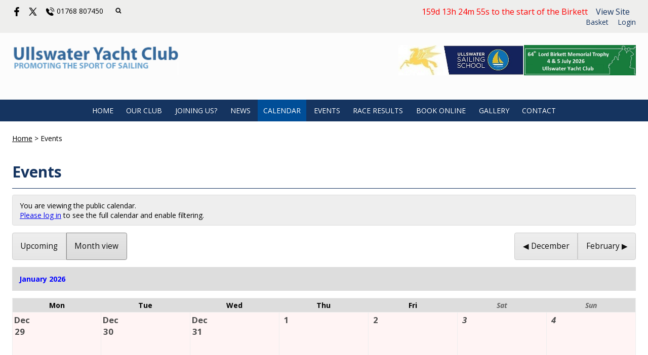

--- FILE ---
content_type: text/html; charset=utf-8
request_url: https://ullswateryachtclub.org/events
body_size: 7559
content:
<!DOCTYPE html>
<html>
<head>

<script src='/cms-packages/jquery/1.8.3/jquery-min.js' type='text/javascript'></script>
<script src="//ajax.googleapis.com/ajax/libs/jqueryui/1.11.4/jquery-ui.min.js"></script>
<script src="/compiled-assets/autocomplete-rails-5d8d93a5f6e19ab6e682b9dd9999592b61ff3c3d69ea242a830a8556158001fa.js"></script>
<script src="/javascripts/frontend/site.js"></script>
<link rel="stylesheet" media="screen" href="//ajax.googleapis.com/ajax/libs/jqueryui/1.11.4/themes/smoothness/jquery-ui.css" />
<script src='/cms-packages/jquery-match-height/0.6.0/jquery-match-height.js' type='text/javascript'></script>
<meta name="csrf-param" content="authenticity_token" />
<meta name="csrf-token" content="XZZLnc0KQheKiIAVsC8dfV3ylOoOfysbCj+raW/ctJaMNy77kuOFm5y7+WEgrdcTXJlRAEa1AtedSfqXemgNoQ==" />

<link rel="stylesheet" media="screen" href="/ui.css?cache=2026-01-25T23:35:00+00:00" />
<script>
  $(function(){
  	$('.working-on-click').click(function(){
  		$(this).val('Working...');
  		return true;
  	});
  })
</script>
<link href='//fonts.googleapis.com/css?family=Open+Sans:300,300i,400,400i,700,700i' rel='stylesheet'>
<link href='//fonts.googleapis.com/css?family=Open+Sans:300,300i,400,400i,700,700i' rel='stylesheet'>
<link href='//fonts.googleapis.com/css?family=Open+Sans:300,300i,400,400i,700,700i' rel='stylesheet'>
<link href='//fonts.googleapis.com/css?family=Open+Sans:300,300i,400,400i,700,700i' rel='stylesheet'>
<link href='//fonts.googleapis.com/css?family=Open+Sans:300,300i,400,400i,700,700i' rel='stylesheet'>
<link href='//fonts.googleapis.com/css?family=Open+Sans:300,300i,400,400i,700,700i' rel='stylesheet'>
<link href='//fonts.googleapis.com/css?family=Open+Sans:300,300i,400,400i,700,700i' rel='stylesheet'>
<link href='/cms-packages/jquery-slick/1.6.0/slick-theme.css' rel='stylesheet'>
<link href='/cms-packages/jquery-slick/1.6.0/slick.css' rel='stylesheet'>
<link href='/generated-stylesheets/1183-210120261607.css' rel='stylesheet'>
<meta content='width=device-width,initial-scale=1.0' name='viewport'>



<script type="text/javascript">

var topright = '';

// Set the date we're counting down to
var countDownDate = new Date("Jul 4, 2026 13:00:00").getTime();

function _isMobile(){
    // if we want a more complete list use this: http://detectmobilebrowsers.com/
    // str.test() is more efficent than str.match()
    // remember str.test is case sensitive
    var isMobile = (/iphone|ipod|android|ie|blackberry|fennec/).test
         (navigator.userAgent.toLowerCase());
    return isMobile;
}


// Update the count down every 1 second
var x = setInterval(function() {

  // Get today's date and time
  var now = new Date().getTime();
    
  // Find the distance between now and the count down date
  var distance = countDownDate - now;
    
  // Time calculations for days, hours, minutes and seconds
  var days = Math.floor(distance / (1000 * 60 * 60 * 24));
  var hours = Math.floor((distance % (1000 * 60 * 60 * 24)) / (1000 * 60 * 60));
  var minutes = Math.floor((distance % (1000 * 60 * 60)) / (1000 * 60));
  var seconds = Math.floor((distance % (1000 * 60)) / 1000);
    
  var styleFor =''; 
  
 if(!_isMobile())
 	 styleFor = " style= 'color: red; font-size:16px' ";
    
   if(topright.length === 0)
      return;

  // Output the result in an element with id="demo"
    document.getElementById("top-right").innerHTML =  "<span " + styleFor + ">"  + days + "d " + hours + "h "  + minutes + "m " + seconds + "s to the start of the Birkett<a href ='https://www.ullswaterycbirkett.org'>View Site</a> </span>&nbsp;&nbsp;<br/>" + topright ;
  
  // If the count down is over, write some text 
  if (distance < 0) {
    clearInterval(x);
    document.getElementById("top-right").innerHTML = topright;
  }
}, 1000);

function starta(){
 topright = document.getElementById("top-right").innerHTML;
 document.getElementById("header").innerHTML= '<div class="inner">' +
'<a href="/"><img id="primary-logo" src="https://boxstuff-development-thumbnails.s3.amazonaws.com/596466_orig.png" alt="596466 orig" height="60"></a>' +
'<a href="https://www.ullswaterycbirkett.org/" title="Birkett Website"><img id="secondary-logo" src="https://boxstuff-development-thumbnails.s3.amazonaws.com/2001249_1280x.jpg" alt="Birtkett Site" height="60"></a>'+
'<a href="https://www.ullswatersailingschool.com/" target="_blank"><img alt="" id="secondary-logo" title="Ullswater Sailing School Website" src=" https://boxstuff-development-thumbnails.s3.amazonaws.com/833183_400.jpg "height="60"></a>'+
'<img id="secondary-logo" src="https://boxstuff-development-thumbnails.s3.amazonaws.com/596474_orig.jpg" alt="596474 orig" height="60">'+


'</div>' ;
}

 window.onload = starta; 
</script>
<!-- Facebook Pixel Code -->
<script>
  !function(f,b,e,v,n,t,s)
  {if(f.fbq)return;n=f.fbq=function(){n.callMethod?
  n.callMethod.apply(n,arguments):n.queue.push(arguments)};
  if(!f._fbq)f._fbq=n;n.push=n;n.loaded=!0;n.version='2.0';
  n.queue=[];t=b.createElement(e);t.async=!0;
  t.src=v;s=b.getElementsByTagName(e)[0];
  s.parentNode.insertBefore(t,s)}(window, document,'script',
  'https://connect.facebook.net/en_US/fbevents.js');
  fbq('init', '2087450131479412');
  fbq('track', 'PageView');
</script>
<noscript><img height="1" width="1" style="display:none"
  src="https://www.facebook.com/tr?id=2087450131479412&ev=PageView&noscript=1"
/></noscript>
<!-- End Facebook Pixel Code -->
<title>Events : Ullswater Yacht Club</title>
<script>
  $(function(){
  	$('.once-only').submit(function(){
  		$(this).find(':submit,a.submit').prop('disabled','disabled');
  	});
  })
</script>
</head>
<body class='action-events '>



<div id='topper'>
<div class='inner'>
<form action="/search" accept-charset="UTF-8" method="get"><input name="utf8" type="hidden" value="&#x2713;" />
&nbsp;
<span id='top-social'>
<a target="_blank" rel="noopener noreferrer" href="https://www.facebook.com/Ullswater-Yacht-Club-296051320548017/"><img width="18" height="18" src="/images/site/top-facebook2xnew.svg" alt="Top facebook2xnew" /></a>
<a target="_blank" rel="noopener noreferrer" href="http://www.twitter.com/@ClubUYC"><img width="16" height="16" src="/images/site/top-twitter2xnew.svg" alt="Top twitter2xnew" /></a>





</span>
<span id='top-phone'>
<span class='not-mobile'><img width="18" height="18" src="/images/site/top-phone2xnew.svg" alt="Top phone2xnew" /></span>
<span class='not-mobile'>01768 807450</span>
</span>
<span id='top-search'>
<a href='#' onclick='toggle_search()'><img width="12" height="18" src="/images/site/top-search2xnew.svg" alt="Top search2xnew" /></a>
<input type="text" name="q" id="q" value="" placeholder="search..." style="display:none" />
</span>
<span id='top-right'>

<a href="/my-cart">Basket</a>
<a href="/login">Login</a>
</span>
<span class='bkgeeeeed' id='top-right-dropdown' style='display:none;'>
<div class='only-mobile'><a href="/schedule">Schedule</a></div>
<div class='only-mobile'><a href="/messages">Messages</a></div>
<div><a href="/portal?uix_click=uid_profile">Profile &amp; Membership</a></div>
<div><a href="/portal?uix_click=uid_payment">Payments &amp; Account</a></div>
<div><a href="/portal?uix_click=uid_club">Club Directory</a></div>
<div><a href="/portal?uix_click=uid_booking">Bookings &amp; Logbook</a></div>
<div><a href="/portal?uix_click=uid_volunteer">Volunteering</a></div>
<div><a href="/portal?uix_click=uid_finder">Crew-Finder</a></div>
<div><a href="/portal?uix_click=uid_comms">Communication</a></div>
<div><a href="/portal">Portal</a></div>
<div><a href="/do_logout">Logout</a></div>
</span>
<style>
  #top-right-dropdown { position:absolute; right:0; top:calc(3px + 1em + 24px); background:#EEEEED; border-bottom-left-radius:0.5em; border-bottom-right-radius:0.5em; z-index:1000; }
  #top-right-dropdown a { display:block; padding:7px 24px; color:153460; }
  #top-right-dropdown a:hover { text-decoration:none; background:rgba(0,0,0,0.2); }
  #top-right-dropdown div:last-child a { border-top:1px solid rgba(0,0,0,0.2); border-bottom-left-radius:0.5em; border-bottom-right-radius:0.5em; }
  #topper .inner { position:relative; }
  #top-right-dropdown.bkgffffff { border:1px solid #CCC; border-top-style:none; }
</style>
</form>

</div>
</div>

<div id='header'>
<div class='inner'>
<a href="/"><img id="primary-logo" src="https://boxstuff-development-thumbnails.s3.amazonaws.com/596466_orig.png" alt="596466 orig" /></a>
<img id="secondary-logo" src="https://boxstuff-development-thumbnails.s3.amazonaws.com/596474_orig.jpg" alt="596474 orig" />

</div>
</div>

<div id='grouping'>
<div id='navigation'>
<div class='inner'><script>
  function descendant_selector( path ) { return $('li[data-path^='+path+']').not('li[data-path='+path+']') }
  function child_selector( path ) { var depth = $('li[data-path='+path+']').data('depth'); return $('li[data-path^='+path+'].depth'+(depth+1)).not('li[data-path='+path+']') }
  
  function toggle_descendants( path ) { descendant_selector( path ).toggle() }
  function toggle_children( path ) { child_selector( path ).toggle() }
  
  function hide_descendants( path ) { descendant_selector( path ).hide() }
  function hide_children( path ) { child_selector( path ).hide() }
  
  function show_descendants( path ) { descendant_selector( path ).show() }
  function show_children( path ) { child_selector( path ).show() }
  
  function handle_toggle_click( path ) {
  	// (if) any children visible (then) hide all descendents (else) show children
  	if (child_selector( path ).filter(':visible').length) {
  		hide_descendants( path );
  	} else {
  		hide_descendants( path );
  		show_children( path );
  	}
  }
  
  function string_chop( str, size ) {
  	if (str == null) return [];
  	str = String(str);
  	size = ~~size;
  	return size > 0 ? str.match(new RegExp('.{1,' + size + '}', 'g')) : [str];
  }
  
  function expose_menu_item( path, fragment_size ) {
  	// Show parents and siblings of the given path
  	var parts = string_chop( path, fragment_size );
  	var partial = ''
  
  	for (var i=0;i<parts.length;i++) {
  		partial += parts[i];
  		$('li[data-path='+partial+']').show();
  		show_children( partial );
  	}
  }
</script>
<ul class='menu with-burger'>
<li class='burger'><a href="#" onclick="toggle_burger(); return false;">&#9776; Menu</a></li>
<li class=' non-burger depth0    ' data-depth='0'>
<a rel="noopener noreferrer" href="/">Home</a>
</li>
<li class=' non-burger depth0    ' data-depth='0' data-index='0'>
<a rel="noopener noreferrer" href="/page/on-the-water-1">Our Club</a>
</li>
<li class=' non-burger depth0    ' data-depth='0' data-index='1'>
<a rel="noopener noreferrer" href="/page/joining-uyc-1">Joining Us?</a>
</li>
<li class=' non-burger depth0    ' data-depth='0'>
<a rel="noopener noreferrer" href="/news">News</a>
</li>
<li class=' non-burger depth0 on   ' data-depth='0'>
<a rel="noopener noreferrer" href="/events">Calendar</a>
</li>
<li class=' non-burger depth0    ' data-depth='0' data-index='2'>
<a rel="noopener noreferrer" href="/page/open-events-for-2026">Events</a>
</li>
<li class=' non-burger depth0    ' data-depth='0' data-index='3'>
<a rel="noopener noreferrer" href="/page/2026-sailing-race-provisional-race-format-updated-22-dec">Race Results</a>
</li>
<li class=' non-burger depth0    ' data-depth='0'>
<a rel="noopener noreferrer" href="/booking">Book online</a>
</li>
<li class=' non-burger depth0    ' data-depth='0' data-index='4'>
<a target="_blank" rel="noopener noreferrer" href="https://www.flickr.com/photos/ullswateryachtclub/">Gallery</a>
</li>
<li class=' non-burger depth0    ' data-depth='0'>
<a rel="noopener noreferrer" href="/contact">Contact</a>
</li>
</ul>
</div>
</div>
<script>
  function toggle_burger() {
  	$('.non-burger').toggleClass( 'show' );
  }
</script>
<style>
  .count {
  	float:right;
  	display:inline-block;
  	background:#888;
  	color:white;
  	font-size:10px;
  	padding:0 3px;
  	border-radius:2px;
  	position:relative;
  	top:2px;
  }
</style>
</div>

<script>
  $(function(){
  	var preHeight = $('.trail.pre').outerHeight( true );
  	var postHeight = $('.trail.pre').outerHeight( true );
  	var maxHeight = 0
  	if (preHeight && preHeight > maxHeight)
  		maxHeight = preHeight;
  	if (postHeight && postHeight > maxHeight)
  		maxHeight = postHeight;
  	if (maxHeight>0) {
  		$('#secondary').css('margin-top',maxHeight+'px');
  	}
  })
</script>

<div class='  with-trail' id='page'>
<div class='inner'>

<style>
  #problems a { color:white; font-weight:bold; }
</style>


<div class='trail pre'><a href="/">Home</a> <span class="sep">></span> Events</div>


<div id='primary'>



<div class='trail post'><a href="/">Home</a> <span class="sep">></span> Events</div>


<h1 class='portal'>Events</h1>

<div class='ui-alert'>
You are viewing the public calendar.
<br>
<a href="/login?redirect=%2Fevents">Please log in</a>
to see the full calendar and enable filtering.
</div>
<div class='ui-split-3 ui-breathe ui-space'>
<div class='ui-expand'><div class='ui-split-2 ui-mobile ui-button-group'><a class="ui-button" href="/events?upcoming=true">Upcoming</a><a class="ui-button ui-on" href="#">Month view</a></div></div><div class='ui-split-2 ui-mobile ui-button-group ui-right'><a class="ui-button" href="/events?month=12&amp;year=2025"><span class="ui-desktop-only">◀ December</span><span class="ui-mobile-only">◀</span></a><a class="ui-button" href="/events?month=2&amp;year=2026"><span class="ui-desktop-only">February ▶</span><span class="ui-mobile-only">▶</span></a></div></div>
<!-- * Jeremy colours, from calendar setup */ -->
<style>
  #control-block > span:first-child { text-align:left; }
  #control-block > span:nth-child(2) { text-align:center; font-size:125%; font-weight:bold;  display:flex; align-items:center; justify-content:center; }
  #control-block > span:last-child { text-align:right; }
  
  #control-block { margin:1em 0; }
  .group { margin:0.25em 0; }
  .group a span { display:none; }
  .group a { height:20px; display:inline-block; color:#0000ff; font-weight:bold; background:#dddddd; opacity:0.7; padding:0.5em 1.0em; border-radius:0.35em; text-decoration:none; font-weight:normal; }
  .group a.on { color:#0000ff; font-weight:bold; background:#dddddd; opacity:1.0; }
  .group a:first-child:hover, .group a:last-child:hover { outline:1px solid #0000ff; text-decoration:none; }
  .group.next-previous a { padding:0.5em 0.7em; }
  .group.next-previous a:first-child:before { content: "\25C0"; }
  .group.next-previous a:last-child:before { content: "\25B6"; }
  .group a:first-child { border-top-right-radius:0; border-bottom-right-radius:0; border-right:1px solid #444; }
  .group a:last-child { border-top-left-radius:0; border-bottom-left-radius:0; }
  .group a:first-child:last-child { border-radius:0.35em; }
</style>
<table class='agenda' style='margin:1em 0;'>
<tr class='heading'>
<th>
<h2>January 2026</h2>
</th>
</tr>
</table>
<style>
  td.event a {
  	background:#eee;
  	display:block;
  	padding:5px 8px;
  	text-decoration:none;
  	border-radius:2px;
  }
  td { vertical-align:top; }
  table thead th { background:#ddd !important; padding:4px; }
  table thead th.calendar-wday-5,
  table thead th.calendar-wday-6 { font-style:italic; color:#666; }
  table.calendar td { padding:3px; }
  table.calendar td.day-number { border-top: 1px solid #eee; border-bottom-style:none; }
  table.calendar td.day-number span { color:#000; text-decoration :none; display:inline-block; padding:0 3px; border-bottom-right-radius:3px; position:relative; left:-3px; font-size:120%; width:1.25em; text-align:center; font-weight:bold; }
  table.calendar td.bm-cal-out.day-number a { opacity:0.4; width:3.5em; border-bottom-right-radius:4px; }
  td.bm-cal-continues a { border-right:2px dotted white; }
  td.bm-cal-continuation a { text-align:right; border-left:2px dotted white; }
  td.bm-cal-continuation.bm-cal-continues a { text-align:center; }
  td.day-number.bm-cal-weekend { font-style:italic; }
  td.bm-cal-weekend { background:#f8f8f8; }
  
  .bm-cal-out { opacity:0.4; }
  .bm-cal-past { background-color:#fff0f0 !important; opacity:0.7; }
  .bm-cal-today { background-color:#f0fff0 !important; }
  tr.tides { font-size:11px; color:#888; }
</style>
<script>
  $( function() {
  	$('td').hover( function() { $( '.day'+$(this).data('day') ).addClass( 'hover' ) }, function() { $( '.day'+$(this).data('day') ).removeClass( 'hover' ) } )
  	$('td a').click( function( event ) { event.stopPropagation(); } )
  	$('td').click( function( event ) { event.stopPropagation(); window.location = '/events/new?jd='+$(this).data('day'); } )
  } )
</script>
<div class='ui-mobile-only'>
<ul>
<li class='ui-cell ui-space ui-weak'>
<div class='ui-split-2 ui-thumb ui-pad'>
<div class='ui-cal-md'>
<div class='ui-month'>Thu</div>
<div class='ui-day'>1</div>
</div>
<div class='ui-split-2 ui-desktop'>
<div style='margin-bottom:0.5em;'>
</div>
<div class='ui-right-desktop'>
<p style='color:#888;font-size:11px;'>
</p>
</div>
</div>
</div>
</li>
<li class='ui-cell ui-space ui-weak'>
<div class='ui-split-2 ui-thumb ui-pad'>
<div class='ui-cal-md'>
<div class='ui-month'>Fri</div>
<div class='ui-day'>2</div>
</div>
<div class='ui-split-2 ui-desktop'>
<div style='margin-bottom:0.5em;'>
</div>
<div class='ui-right-desktop'>
<p style='color:#888;font-size:11px;'>
</p>
</div>
</div>
</div>
</li>
<li class='ui-cell ui-space ui-weak'>
<div class='ui-split-2 ui-thumb ui-pad'>
<div class='ui-cal-md'>
<div class='ui-month'>Sat</div>
<div class='ui-day'>3</div>
</div>
<div class='ui-split-2 ui-desktop'>
<div style='margin-bottom:0.5em;'>
</div>
<div class='ui-right-desktop'>
<p style='color:#888;font-size:11px;'>
</p>
</div>
</div>
</div>
</li>
<li class='ui-cell ui-space ui-weak'>
<div class='ui-split-2 ui-thumb ui-pad'>
<div class='ui-cal-md'>
<div class='ui-month'>Sun</div>
<div class='ui-day'>4</div>
</div>
<div class='ui-split-2 ui-desktop'>
<div style='margin-bottom:0.5em;'>
</div>
<div class='ui-right-desktop'>
<p style='color:#888;font-size:11px;'>
</p>
</div>
</div>
</div>
</li>
<li class='ui-cell ui-space ui-weak'>
<div class='ui-split-2 ui-thumb ui-pad'>
<div class='ui-cal-md'>
<div class='ui-month'>Mon</div>
<div class='ui-day'>5</div>
</div>
<div class='ui-split-2 ui-desktop'>
<div style='margin-bottom:0.5em;'>
</div>
<div class='ui-right-desktop'>
<p style='color:#888;font-size:11px;'>
</p>
</div>
</div>
</div>
</li>
<li class='ui-cell ui-space ui-weak'>
<div class='ui-split-2 ui-thumb ui-pad'>
<div class='ui-cal-md'>
<div class='ui-month'>Tue</div>
<div class='ui-day'>6</div>
</div>
<div class='ui-split-2 ui-desktop'>
<div style='margin-bottom:0.5em;'>
</div>
<div class='ui-right-desktop'>
<p style='color:#888;font-size:11px;'>
</p>
</div>
</div>
</div>
</li>
<li class='ui-cell ui-space ui-weak'>
<div class='ui-split-2 ui-thumb ui-pad'>
<div class='ui-cal-md'>
<div class='ui-month'>Wed</div>
<div class='ui-day'>7</div>
</div>
<div class='ui-split-2 ui-desktop'>
<div style='margin-bottom:0.5em;'>
</div>
<div class='ui-right-desktop'>
<p style='color:#888;font-size:11px;'>
</p>
</div>
</div>
</div>
</li>
<li class='ui-cell ui-space ui-weak'>
<div class='ui-split-2 ui-thumb ui-pad'>
<div class='ui-cal-md'>
<div class='ui-month'>Thu</div>
<div class='ui-day'>8</div>
</div>
<div class='ui-split-2 ui-desktop'>
<div style='margin-bottom:0.5em;'>
</div>
<div class='ui-right-desktop'>
<p style='color:#888;font-size:11px;'>
</p>
</div>
</div>
</div>
</li>
<li class='ui-cell ui-space ui-weak'>
<div class='ui-split-2 ui-thumb ui-pad'>
<div class='ui-cal-md'>
<div class='ui-month'>Fri</div>
<div class='ui-day'>9</div>
</div>
<div class='ui-split-2 ui-desktop'>
<div style='margin-bottom:0.5em;'>
</div>
<div class='ui-right-desktop'>
<p style='color:#888;font-size:11px;'>
</p>
</div>
</div>
</div>
</li>
<li class='ui-cell ui-space ui-weak'>
<div class='ui-split-2 ui-thumb ui-pad'>
<div class='ui-cal-md'>
<div class='ui-month'>Sat</div>
<div class='ui-day'>10</div>
</div>
<div class='ui-split-2 ui-desktop'>
<div style='margin-bottom:0.5em;'>
</div>
<div class='ui-right-desktop'>
<p style='color:#888;font-size:11px;'>
</p>
</div>
</div>
</div>
</li>
<li class='ui-cell ui-space ui-weak'>
<div class='ui-split-2 ui-thumb ui-pad'>
<div class='ui-cal-md'>
<div class='ui-month'>Sun</div>
<div class='ui-day'>11</div>
</div>
<div class='ui-split-2 ui-desktop'>
<div style='margin-bottom:0.5em;'>
</div>
<div class='ui-right-desktop'>
<p style='color:#888;font-size:11px;'>
</p>
</div>
</div>
</div>
</li>
<li class='ui-cell ui-space ui-weak'>
<div class='ui-split-2 ui-thumb ui-pad'>
<div class='ui-cal-md'>
<div class='ui-month'>Mon</div>
<div class='ui-day'>12</div>
</div>
<div class='ui-split-2 ui-desktop'>
<div style='margin-bottom:0.5em;'>
</div>
<div class='ui-right-desktop'>
<p style='color:#888;font-size:11px;'>
</p>
</div>
</div>
</div>
</li>
<li class='ui-cell ui-space ui-weak'>
<div class='ui-split-2 ui-thumb ui-pad'>
<div class='ui-cal-md'>
<div class='ui-month'>Tue</div>
<div class='ui-day'>13</div>
</div>
<div class='ui-split-2 ui-desktop'>
<div style='margin-bottom:0.5em;'>
</div>
<div class='ui-right-desktop'>
<p style='color:#888;font-size:11px;'>
</p>
</div>
</div>
</div>
</li>
<li class='ui-cell ui-space ui-weak'>
<div class='ui-split-2 ui-thumb ui-pad'>
<div class='ui-cal-md'>
<div class='ui-month'>Wed</div>
<div class='ui-day'>14</div>
</div>
<div class='ui-split-2 ui-desktop'>
<div style='margin-bottom:0.5em;'>
</div>
<div class='ui-right-desktop'>
<p style='color:#888;font-size:11px;'>
</p>
</div>
</div>
</div>
</li>
<li class='ui-cell ui-space ui-weak'>
<div class='ui-split-2 ui-thumb ui-pad'>
<div class='ui-cal-md'>
<div class='ui-month'>Thu</div>
<div class='ui-day'>15</div>
</div>
<div class='ui-split-2 ui-desktop'>
<div style='margin-bottom:0.5em;'>
</div>
<div class='ui-right-desktop'>
<p style='color:#888;font-size:11px;'>
</p>
</div>
</div>
</div>
</li>
<li class='ui-cell ui-space ui-weak'>
<div class='ui-split-2 ui-thumb ui-pad'>
<div class='ui-cal-md'>
<div class='ui-month'>Fri</div>
<div class='ui-day'>16</div>
</div>
<div class='ui-split-2 ui-desktop'>
<div style='margin-bottom:0.5em;'>
</div>
<div class='ui-right-desktop'>
<p style='color:#888;font-size:11px;'>
</p>
</div>
</div>
</div>
</li>
<li class='ui-cell ui-space ui-weak'>
<div class='ui-split-2 ui-thumb ui-pad'>
<div class='ui-cal-md'>
<div class='ui-month'>Sat</div>
<div class='ui-day'>17</div>
</div>
<div class='ui-split-2 ui-desktop'>
<div style='margin-bottom:0.5em;'>
</div>
<div class='ui-right-desktop'>
<p style='color:#888;font-size:11px;'>
</p>
</div>
</div>
</div>
</li>
<li class='ui-cell ui-space ui-weak'>
<div class='ui-split-2 ui-thumb ui-pad'>
<div class='ui-cal-md'>
<div class='ui-month'>Sun</div>
<div class='ui-day'>18</div>
</div>
<div class='ui-split-2 ui-desktop'>
<div style='margin-bottom:0.5em;'>
</div>
<div class='ui-right-desktop'>
<p style='color:#888;font-size:11px;'>
</p>
</div>
</div>
</div>
</li>
<li class='ui-cell ui-space ui-weak'>
<div class='ui-split-2 ui-thumb ui-pad'>
<div class='ui-cal-md'>
<div class='ui-month'>Mon</div>
<div class='ui-day'>19</div>
</div>
<div class='ui-split-2 ui-desktop'>
<div style='margin-bottom:0.5em;'>
</div>
<div class='ui-right-desktop'>
<p style='color:#888;font-size:11px;'>
</p>
</div>
</div>
</div>
</li>
<li class='ui-cell ui-space ui-weak'>
<div class='ui-split-2 ui-thumb ui-pad'>
<div class='ui-cal-md'>
<div class='ui-month'>Tue</div>
<div class='ui-day'>20</div>
</div>
<div class='ui-split-2 ui-desktop'>
<div style='margin-bottom:0.5em;'>
</div>
<div class='ui-right-desktop'>
<p style='color:#888;font-size:11px;'>
</p>
</div>
</div>
</div>
</li>
<li class='ui-cell ui-space ui-weak'>
<div class='ui-split-2 ui-thumb ui-pad'>
<div class='ui-cal-md'>
<div class='ui-month'>Wed</div>
<div class='ui-day'>21</div>
</div>
<div class='ui-split-2 ui-desktop'>
<div style='margin-bottom:0.5em;'>
</div>
<div class='ui-right-desktop'>
<p style='color:#888;font-size:11px;'>
</p>
</div>
</div>
</div>
</li>
<li class='ui-cell ui-space ui-weak'>
<div class='ui-split-2 ui-thumb ui-pad'>
<div class='ui-cal-md'>
<div class='ui-month'>Thu</div>
<div class='ui-day'>22</div>
</div>
<div class='ui-split-2 ui-desktop'>
<div style='margin-bottom:0.5em;'>
</div>
<div class='ui-right-desktop'>
<p style='color:#888;font-size:11px;'>
</p>
</div>
</div>
</div>
</li>
<li class='ui-cell ui-space ui-weak'>
<div class='ui-split-2 ui-thumb ui-pad'>
<div class='ui-cal-md'>
<div class='ui-month'>Fri</div>
<div class='ui-day'>23</div>
</div>
<div class='ui-split-2 ui-desktop'>
<div style='margin-bottom:0.5em;'>
</div>
<div class='ui-right-desktop'>
<p style='color:#888;font-size:11px;'>
</p>
</div>
</div>
</div>
</li>
<li class='ui-cell ui-space ui-weak'>
<div class='ui-split-2 ui-thumb ui-pad'>
<div class='ui-cal-md'>
<div class='ui-month'>Sat</div>
<div class='ui-day'>24</div>
</div>
<div class='ui-split-2 ui-desktop'>
<div style='margin-bottom:0.5em;'>
</div>
<div class='ui-right-desktop'>
<p style='color:#888;font-size:11px;'>
</p>
</div>
</div>
</div>
</li>
<li class='ui-cell ui-space ui-weak'>
<div class='ui-split-2 ui-thumb ui-pad'>
<div class='ui-cal-md'>
<div class='ui-month'>Sun</div>
<div class='ui-day'>25</div>
</div>
<div class='ui-split-2 ui-desktop'>
<div style='margin-bottom:0.5em;'>
</div>
<div class='ui-right-desktop'>
<p style='color:#888;font-size:11px;'>
</p>
</div>
</div>
</div>
</li>
<li class='ui-cell ui-space ui-weak'>
<div class='ui-split-2 ui-thumb ui-pad'>
<div class='ui-cal-md'>
<div class='ui-month'>Mon</div>
<div class='ui-day'>26</div>
</div>
<div class='ui-split-2 ui-desktop'>
<div style='margin-bottom:0.5em;'>
</div>
<div class='ui-right-desktop'>
<p style='color:#888;font-size:11px;'>
</p>
</div>
</div>
</div>
</li>
<li class='ui-cell ui-space ui-weak'>
<div class='ui-split-2 ui-thumb ui-pad'>
<div class='ui-cal-md'>
<div class='ui-month'>Tue</div>
<div class='ui-day'>27</div>
</div>
<div class='ui-split-2 ui-desktop'>
<div style='margin-bottom:0.5em;'>
</div>
<div class='ui-right-desktop'>
<p style='color:#888;font-size:11px;'>
</p>
</div>
</div>
</div>
</li>
<li class='ui-cell ui-space ui-weak'>
<div class='ui-split-2 ui-thumb ui-pad'>
<div class='ui-cal-md'>
<div class='ui-month'>Wed</div>
<div class='ui-day'>28</div>
</div>
<div class='ui-split-2 ui-desktop'>
<div style='margin-bottom:0.5em;'>
</div>
<div class='ui-right-desktop'>
<p style='color:#888;font-size:11px;'>
</p>
</div>
</div>
</div>
</li>
<li class='ui-cell ui-space ui-weak'>
<div class='ui-split-2 ui-thumb ui-pad'>
<div class='ui-cal-md'>
<div class='ui-month'>Thu</div>
<div class='ui-day'>29</div>
</div>
<div class='ui-split-2 ui-desktop'>
<div style='margin-bottom:0.5em;'>
</div>
<div class='ui-right-desktop'>
<p style='color:#888;font-size:11px;'>
</p>
</div>
</div>
</div>
</li>
<li class='ui-cell ui-space ui-weak'>
<div class='ui-split-2 ui-thumb ui-pad'>
<div class='ui-cal-md'>
<div class='ui-month'>Fri</div>
<div class='ui-day'>30</div>
</div>
<div class='ui-split-2 ui-desktop'>
<div style='margin-bottom:0.5em;'>
</div>
<div class='ui-right-desktop'>
<p style='color:#888;font-size:11px;'>
</p>
</div>
</div>
</div>
</li>
<li class='ui-cell ui-space ui-weak'>
<div class='ui-split-2 ui-thumb ui-pad'>
<div class='ui-cal-md'>
<div class='ui-month'>Sat</div>
<div class='ui-day'>31</div>
</div>
<div class='ui-split-2 ui-desktop'>
<div style='margin-bottom:0.5em;'>
</div>
<div class='ui-right-desktop'>
<p style='color:#888;font-size:11px;'>
</p>
</div>
</div>
</div>
</li>
</ul>
</div>
<div class='ui-desktop-only'>
<table class='calendar'>
<thead>
<tr class='calendar-wday'>
<th class='calendar-wday-0'>Mon</th>
<th class='calendar-wday-1'>Tue</th>
<th class='calendar-wday-2'>Wed</th>
<th class='calendar-wday-3'>Thu</th>
<th class='calendar-wday-4'>Fri</th>
<th class='calendar-wday-5'>Sat</th>
<th class='calendar-wday-6'>Sun</th>
</tr>
</thead>
<tbody>
<tr class='bm-cal-wday'>
<td class='bm-cal-out bm-cal-past bm-cal-wday-0 day-number day2461039' data-day='2461039'>
<span>Dec 29</span>
</td>
<td class='bm-cal-out bm-cal-past bm-cal-wday-1 day-number day2461040' data-day='2461040'>
<span>Dec 30</span>
</td>
<td class='bm-cal-out bm-cal-past bm-cal-wday-2 day-number day2461041' data-day='2461041'>
<span>Dec 31</span>
</td>
<td class='bm-cal-past bm-cal-wday-3 day-number day2461042' data-day='2461042'>
<span>1</span>
</td>
<td class='bm-cal-past bm-cal-wday-4 day-number day2461043' data-day='2461043'>
<span>2</span>
</td>
<td class='bm-cal-past bm-cal-wday-5 bm-cal-weekend day-number day2461044' data-day='2461044'>
<span>3</span>
</td>
<td class='bm-cal-past bm-cal-wday-6 bm-cal-weekend day-number day2461045' data-day='2461045'>
<span>4</span>
</td>
</tr>
<tr>
<td class='bm-cal-out bm-cal-wday-0 bm-cal-past day2461039 no-event' data-day='2461039'>&nbsp;</td>
<td class='bm-cal-out bm-cal-wday-1 bm-cal-past day2461040 no-event' data-day='2461040'>&nbsp;</td>
<td class='bm-cal-out bm-cal-wday-2 bm-cal-past day2461041 no-event' data-day='2461041'>&nbsp;</td>
<td class='bm-cal-wday-3 bm-cal-past day2461042 no-event' data-day='2461042'>&nbsp;</td>
<td class='bm-cal-wday-4 bm-cal-past day2461043 no-event' data-day='2461043'>&nbsp;</td>
<td class='bm-cal-weekend bm-cal-wday-5 bm-cal-past day2461044 no-event' data-day='2461044'>&nbsp;</td>
<td class='bm-cal-weekend bm-cal-wday-6 bm-cal-past day2461045 no-event' data-day='2461045'>&nbsp;</td>
</tr>
<tr>
<td class='bm-cal-out bm-cal-wday-0 bm-cal-past day2461039 no-event' data-day='2461039'>&nbsp;</td>
<td class='bm-cal-out bm-cal-wday-1 bm-cal-past day2461040 no-event' data-day='2461040'>&nbsp;</td>
<td class='bm-cal-out bm-cal-wday-2 bm-cal-past day2461041 no-event' data-day='2461041'>&nbsp;</td>
<td class='bm-cal-wday-3 bm-cal-past day2461042 no-event' data-day='2461042'>&nbsp;</td>
<td class='bm-cal-wday-4 bm-cal-past day2461043 no-event' data-day='2461043'>&nbsp;</td>
<td class='bm-cal-weekend bm-cal-wday-5 bm-cal-past day2461044 no-event' data-day='2461044'>&nbsp;</td>
<td class='bm-cal-weekend bm-cal-wday-6 bm-cal-past day2461045 no-event' data-day='2461045'>&nbsp;</td>
</tr>
<tr>
<td class='bm-cal-out bm-cal-wday-0 bm-cal-past day2461039 no-event' data-day='2461039'>&nbsp;</td>
<td class='bm-cal-out bm-cal-wday-1 bm-cal-past day2461040 no-event' data-day='2461040'>&nbsp;</td>
<td class='bm-cal-out bm-cal-wday-2 bm-cal-past day2461041 no-event' data-day='2461041'>&nbsp;</td>
<td class='bm-cal-wday-3 bm-cal-past day2461042 no-event' data-day='2461042'>&nbsp;</td>
<td class='bm-cal-wday-4 bm-cal-past day2461043 no-event' data-day='2461043'>&nbsp;</td>
<td class='bm-cal-weekend bm-cal-wday-5 bm-cal-past day2461044 no-event' data-day='2461044'>&nbsp;</td>
<td class='bm-cal-weekend bm-cal-wday-6 bm-cal-past day2461045 no-event' data-day='2461045'>&nbsp;</td>
</tr>
<tr>
<td class='bm-cal-out bm-cal-wday-0 bm-cal-past day2461039 no-event' data-day='2461039'>&nbsp;</td>
<td class='bm-cal-out bm-cal-wday-1 bm-cal-past day2461040 no-event' data-day='2461040'>&nbsp;</td>
<td class='bm-cal-out bm-cal-wday-2 bm-cal-past day2461041 no-event' data-day='2461041'>&nbsp;</td>
<td class='bm-cal-wday-3 bm-cal-past day2461042 no-event' data-day='2461042'>&nbsp;</td>
<td class='bm-cal-wday-4 bm-cal-past day2461043 no-event' data-day='2461043'>&nbsp;</td>
<td class='bm-cal-weekend bm-cal-wday-5 bm-cal-past day2461044 no-event' data-day='2461044'>&nbsp;</td>
<td class='bm-cal-weekend bm-cal-wday-6 bm-cal-past day2461045 no-event' data-day='2461045'>&nbsp;</td>
</tr>
<tr class='tides'>
<td class='bm-cal-out bm-cal-wday-0 bm-cal-past day2461039'>
</td>
<td class='bm-cal-out bm-cal-wday-1 bm-cal-past day2461040'>
</td>
<td class='bm-cal-out bm-cal-wday-2 bm-cal-past day2461041'>
</td>
<td class='bm-cal-wday-3 bm-cal-past day2461042'>
</td>
<td class='bm-cal-wday-4 bm-cal-past day2461043'>
</td>
<td class='bm-cal-weekend bm-cal-wday-5 bm-cal-past day2461044'>
</td>
<td class='bm-cal-weekend bm-cal-wday-6 bm-cal-past day2461045'>
</td>
</tr>
<tr class='bm-cal-wday'>
<td class='bm-cal-past bm-cal-wday-0 day-number day2461046' data-day='2461046'>
<span>5</span>
</td>
<td class='bm-cal-past bm-cal-wday-1 day-number day2461047' data-day='2461047'>
<span>6</span>
</td>
<td class='bm-cal-past bm-cal-wday-2 day-number day2461048' data-day='2461048'>
<span>7</span>
</td>
<td class='bm-cal-past bm-cal-wday-3 day-number day2461049' data-day='2461049'>
<span>8</span>
</td>
<td class='bm-cal-past bm-cal-wday-4 day-number day2461050' data-day='2461050'>
<span>9</span>
</td>
<td class='bm-cal-past bm-cal-wday-5 bm-cal-weekend day-number day2461051' data-day='2461051'>
<span>10</span>
</td>
<td class='bm-cal-past bm-cal-wday-6 bm-cal-weekend day-number day2461052' data-day='2461052'>
<span>11</span>
</td>
</tr>
<tr>
<td class='bm-cal-wday-0 bm-cal-past day2461046 no-event' data-day='2461046'>&nbsp;</td>
<td class='bm-cal-wday-1 bm-cal-past day2461047 no-event' data-day='2461047'>&nbsp;</td>
<td class='bm-cal-wday-2 bm-cal-past day2461048 no-event' data-day='2461048'>&nbsp;</td>
<td class='bm-cal-wday-3 bm-cal-past day2461049 no-event' data-day='2461049'>&nbsp;</td>
<td class='bm-cal-wday-4 bm-cal-past day2461050 no-event' data-day='2461050'>&nbsp;</td>
<td class='bm-cal-weekend bm-cal-wday-5 bm-cal-past day2461051 no-event' data-day='2461051'>&nbsp;</td>
<td class='bm-cal-weekend bm-cal-wday-6 bm-cal-past day2461052 no-event' data-day='2461052'>&nbsp;</td>
</tr>
<tr>
<td class='bm-cal-wday-0 bm-cal-past day2461046 no-event' data-day='2461046'>&nbsp;</td>
<td class='bm-cal-wday-1 bm-cal-past day2461047 no-event' data-day='2461047'>&nbsp;</td>
<td class='bm-cal-wday-2 bm-cal-past day2461048 no-event' data-day='2461048'>&nbsp;</td>
<td class='bm-cal-wday-3 bm-cal-past day2461049 no-event' data-day='2461049'>&nbsp;</td>
<td class='bm-cal-wday-4 bm-cal-past day2461050 no-event' data-day='2461050'>&nbsp;</td>
<td class='bm-cal-weekend bm-cal-wday-5 bm-cal-past day2461051 no-event' data-day='2461051'>&nbsp;</td>
<td class='bm-cal-weekend bm-cal-wday-6 bm-cal-past day2461052 no-event' data-day='2461052'>&nbsp;</td>
</tr>
<tr>
<td class='bm-cal-wday-0 bm-cal-past day2461046 no-event' data-day='2461046'>&nbsp;</td>
<td class='bm-cal-wday-1 bm-cal-past day2461047 no-event' data-day='2461047'>&nbsp;</td>
<td class='bm-cal-wday-2 bm-cal-past day2461048 no-event' data-day='2461048'>&nbsp;</td>
<td class='bm-cal-wday-3 bm-cal-past day2461049 no-event' data-day='2461049'>&nbsp;</td>
<td class='bm-cal-wday-4 bm-cal-past day2461050 no-event' data-day='2461050'>&nbsp;</td>
<td class='bm-cal-weekend bm-cal-wday-5 bm-cal-past day2461051 no-event' data-day='2461051'>&nbsp;</td>
<td class='bm-cal-weekend bm-cal-wday-6 bm-cal-past day2461052 no-event' data-day='2461052'>&nbsp;</td>
</tr>
<tr>
<td class='bm-cal-wday-0 bm-cal-past day2461046 no-event' data-day='2461046'>&nbsp;</td>
<td class='bm-cal-wday-1 bm-cal-past day2461047 no-event' data-day='2461047'>&nbsp;</td>
<td class='bm-cal-wday-2 bm-cal-past day2461048 no-event' data-day='2461048'>&nbsp;</td>
<td class='bm-cal-wday-3 bm-cal-past day2461049 no-event' data-day='2461049'>&nbsp;</td>
<td class='bm-cal-wday-4 bm-cal-past day2461050 no-event' data-day='2461050'>&nbsp;</td>
<td class='bm-cal-weekend bm-cal-wday-5 bm-cal-past day2461051 no-event' data-day='2461051'>&nbsp;</td>
<td class='bm-cal-weekend bm-cal-wday-6 bm-cal-past day2461052 no-event' data-day='2461052'>&nbsp;</td>
</tr>
<tr class='tides'>
<td class='bm-cal-wday-0 bm-cal-past day2461046'>
</td>
<td class='bm-cal-wday-1 bm-cal-past day2461047'>
</td>
<td class='bm-cal-wday-2 bm-cal-past day2461048'>
</td>
<td class='bm-cal-wday-3 bm-cal-past day2461049'>
</td>
<td class='bm-cal-wday-4 bm-cal-past day2461050'>
</td>
<td class='bm-cal-weekend bm-cal-wday-5 bm-cal-past day2461051'>
</td>
<td class='bm-cal-weekend bm-cal-wday-6 bm-cal-past day2461052'>
</td>
</tr>
<tr class='bm-cal-wday'>
<td class='bm-cal-past bm-cal-wday-0 day-number day2461053' data-day='2461053'>
<span>12</span>
</td>
<td class='bm-cal-past bm-cal-wday-1 day-number day2461054' data-day='2461054'>
<span>13</span>
</td>
<td class='bm-cal-past bm-cal-wday-2 day-number day2461055' data-day='2461055'>
<span>14</span>
</td>
<td class='bm-cal-past bm-cal-wday-3 day-number day2461056' data-day='2461056'>
<span>15</span>
</td>
<td class='bm-cal-past bm-cal-wday-4 day-number day2461057' data-day='2461057'>
<span>16</span>
</td>
<td class='bm-cal-past bm-cal-wday-5 bm-cal-weekend day-number day2461058' data-day='2461058'>
<span>17</span>
</td>
<td class='bm-cal-past bm-cal-wday-6 bm-cal-weekend day-number day2461059' data-day='2461059'>
<span>18</span>
</td>
</tr>
<tr>
<td class='bm-cal-wday-0 bm-cal-past day2461053 no-event' data-day='2461053'>&nbsp;</td>
<td class='bm-cal-wday-1 bm-cal-past day2461054 no-event' data-day='2461054'>&nbsp;</td>
<td class='bm-cal-wday-2 bm-cal-past day2461055 no-event' data-day='2461055'>&nbsp;</td>
<td class='bm-cal-wday-3 bm-cal-past day2461056 no-event' data-day='2461056'>&nbsp;</td>
<td class='bm-cal-wday-4 bm-cal-past day2461057 no-event' data-day='2461057'>&nbsp;</td>
<td class='bm-cal-weekend bm-cal-wday-5 bm-cal-past day2461058 no-event' data-day='2461058'>&nbsp;</td>
<td class='bm-cal-weekend bm-cal-wday-6 bm-cal-past day2461059 no-event' data-day='2461059'>&nbsp;</td>
</tr>
<tr>
<td class='bm-cal-wday-0 bm-cal-past day2461053 no-event' data-day='2461053'>&nbsp;</td>
<td class='bm-cal-wday-1 bm-cal-past day2461054 no-event' data-day='2461054'>&nbsp;</td>
<td class='bm-cal-wday-2 bm-cal-past day2461055 no-event' data-day='2461055'>&nbsp;</td>
<td class='bm-cal-wday-3 bm-cal-past day2461056 no-event' data-day='2461056'>&nbsp;</td>
<td class='bm-cal-wday-4 bm-cal-past day2461057 no-event' data-day='2461057'>&nbsp;</td>
<td class='bm-cal-weekend bm-cal-wday-5 bm-cal-past day2461058 no-event' data-day='2461058'>&nbsp;</td>
<td class='bm-cal-weekend bm-cal-wday-6 bm-cal-past day2461059 no-event' data-day='2461059'>&nbsp;</td>
</tr>
<tr>
<td class='bm-cal-wday-0 bm-cal-past day2461053 no-event' data-day='2461053'>&nbsp;</td>
<td class='bm-cal-wday-1 bm-cal-past day2461054 no-event' data-day='2461054'>&nbsp;</td>
<td class='bm-cal-wday-2 bm-cal-past day2461055 no-event' data-day='2461055'>&nbsp;</td>
<td class='bm-cal-wday-3 bm-cal-past day2461056 no-event' data-day='2461056'>&nbsp;</td>
<td class='bm-cal-wday-4 bm-cal-past day2461057 no-event' data-day='2461057'>&nbsp;</td>
<td class='bm-cal-weekend bm-cal-wday-5 bm-cal-past day2461058 no-event' data-day='2461058'>&nbsp;</td>
<td class='bm-cal-weekend bm-cal-wday-6 bm-cal-past day2461059 no-event' data-day='2461059'>&nbsp;</td>
</tr>
<tr>
<td class='bm-cal-wday-0 bm-cal-past day2461053 no-event' data-day='2461053'>&nbsp;</td>
<td class='bm-cal-wday-1 bm-cal-past day2461054 no-event' data-day='2461054'>&nbsp;</td>
<td class='bm-cal-wday-2 bm-cal-past day2461055 no-event' data-day='2461055'>&nbsp;</td>
<td class='bm-cal-wday-3 bm-cal-past day2461056 no-event' data-day='2461056'>&nbsp;</td>
<td class='bm-cal-wday-4 bm-cal-past day2461057 no-event' data-day='2461057'>&nbsp;</td>
<td class='bm-cal-weekend bm-cal-wday-5 bm-cal-past day2461058 no-event' data-day='2461058'>&nbsp;</td>
<td class='bm-cal-weekend bm-cal-wday-6 bm-cal-past day2461059 no-event' data-day='2461059'>&nbsp;</td>
</tr>
<tr class='tides'>
<td class='bm-cal-wday-0 bm-cal-past day2461053'>
</td>
<td class='bm-cal-wday-1 bm-cal-past day2461054'>
</td>
<td class='bm-cal-wday-2 bm-cal-past day2461055'>
</td>
<td class='bm-cal-wday-3 bm-cal-past day2461056'>
</td>
<td class='bm-cal-wday-4 bm-cal-past day2461057'>
</td>
<td class='bm-cal-weekend bm-cal-wday-5 bm-cal-past day2461058'>
</td>
<td class='bm-cal-weekend bm-cal-wday-6 bm-cal-past day2461059'>
</td>
</tr>
<tr class='bm-cal-wday'>
<td class='bm-cal-past bm-cal-wday-0 day-number day2461060' data-day='2461060'>
<span>19</span>
</td>
<td class='bm-cal-past bm-cal-wday-1 day-number day2461061' data-day='2461061'>
<span>20</span>
</td>
<td class='bm-cal-past bm-cal-wday-2 day-number day2461062' data-day='2461062'>
<span>21</span>
</td>
<td class='bm-cal-past bm-cal-wday-3 day-number day2461063' data-day='2461063'>
<span>22</span>
</td>
<td class='bm-cal-past bm-cal-wday-4 day-number day2461064' data-day='2461064'>
<span>23</span>
</td>
<td class='bm-cal-past bm-cal-wday-5 bm-cal-weekend day-number day2461065' data-day='2461065'>
<span>24</span>
</td>
<td class='bm-cal-today bm-cal-wday-6 bm-cal-weekend day-number day2461066' data-day='2461066'>
<span>25</span>
</td>
</tr>
<tr>
<td class='bm-cal-wday-0 bm-cal-past day2461060 no-event' data-day='2461060'>&nbsp;</td>
<td class='bm-cal-wday-1 bm-cal-past day2461061 no-event' data-day='2461061'>&nbsp;</td>
<td class='bm-cal-wday-2 bm-cal-past day2461062 no-event' data-day='2461062'>&nbsp;</td>
<td class='bm-cal-wday-3 bm-cal-past day2461063 no-event' data-day='2461063'>&nbsp;</td>
<td class='bm-cal-wday-4 bm-cal-past day2461064 no-event' data-day='2461064'>&nbsp;</td>
<td class='bm-cal-weekend bm-cal-wday-5 bm-cal-past day2461065 no-event' data-day='2461065'>&nbsp;</td>
<td class='bm-cal-weekend bm-cal-wday-6 bm-cal-today day2461066 no-event' data-day='2461066'>&nbsp;</td>
</tr>
<tr>
<td class='bm-cal-wday-0 bm-cal-past day2461060 no-event' data-day='2461060'>&nbsp;</td>
<td class='bm-cal-wday-1 bm-cal-past day2461061 no-event' data-day='2461061'>&nbsp;</td>
<td class='bm-cal-wday-2 bm-cal-past day2461062 no-event' data-day='2461062'>&nbsp;</td>
<td class='bm-cal-wday-3 bm-cal-past day2461063 no-event' data-day='2461063'>&nbsp;</td>
<td class='bm-cal-wday-4 bm-cal-past day2461064 no-event' data-day='2461064'>&nbsp;</td>
<td class='bm-cal-weekend bm-cal-wday-5 bm-cal-past day2461065 no-event' data-day='2461065'>&nbsp;</td>
<td class='bm-cal-weekend bm-cal-wday-6 bm-cal-today day2461066 no-event' data-day='2461066'>&nbsp;</td>
</tr>
<tr>
<td class='bm-cal-wday-0 bm-cal-past day2461060 no-event' data-day='2461060'>&nbsp;</td>
<td class='bm-cal-wday-1 bm-cal-past day2461061 no-event' data-day='2461061'>&nbsp;</td>
<td class='bm-cal-wday-2 bm-cal-past day2461062 no-event' data-day='2461062'>&nbsp;</td>
<td class='bm-cal-wday-3 bm-cal-past day2461063 no-event' data-day='2461063'>&nbsp;</td>
<td class='bm-cal-wday-4 bm-cal-past day2461064 no-event' data-day='2461064'>&nbsp;</td>
<td class='bm-cal-weekend bm-cal-wday-5 bm-cal-past day2461065 no-event' data-day='2461065'>&nbsp;</td>
<td class='bm-cal-weekend bm-cal-wday-6 bm-cal-today day2461066 no-event' data-day='2461066'>&nbsp;</td>
</tr>
<tr>
<td class='bm-cal-wday-0 bm-cal-past day2461060 no-event' data-day='2461060'>&nbsp;</td>
<td class='bm-cal-wday-1 bm-cal-past day2461061 no-event' data-day='2461061'>&nbsp;</td>
<td class='bm-cal-wday-2 bm-cal-past day2461062 no-event' data-day='2461062'>&nbsp;</td>
<td class='bm-cal-wday-3 bm-cal-past day2461063 no-event' data-day='2461063'>&nbsp;</td>
<td class='bm-cal-wday-4 bm-cal-past day2461064 no-event' data-day='2461064'>&nbsp;</td>
<td class='bm-cal-weekend bm-cal-wday-5 bm-cal-past day2461065 no-event' data-day='2461065'>&nbsp;</td>
<td class='bm-cal-weekend bm-cal-wday-6 bm-cal-today day2461066 no-event' data-day='2461066'>&nbsp;</td>
</tr>
<tr class='tides'>
<td class='bm-cal-wday-0 bm-cal-past day2461060'>
</td>
<td class='bm-cal-wday-1 bm-cal-past day2461061'>
</td>
<td class='bm-cal-wday-2 bm-cal-past day2461062'>
</td>
<td class='bm-cal-wday-3 bm-cal-past day2461063'>
</td>
<td class='bm-cal-wday-4 bm-cal-past day2461064'>
</td>
<td class='bm-cal-weekend bm-cal-wday-5 bm-cal-past day2461065'>
</td>
<td class='bm-cal-weekend bm-cal-wday-6 bm-cal-today day2461066'>
</td>
</tr>
<tr class='bm-cal-wday'>
<td class='bm-cal-wday-0 day-number day2461067' data-day='2461067'>
<span>26</span>
</td>
<td class='bm-cal-wday-1 day-number day2461068' data-day='2461068'>
<span>27</span>
</td>
<td class='bm-cal-wday-2 day-number day2461069' data-day='2461069'>
<span>28</span>
</td>
<td class='bm-cal-wday-3 day-number day2461070' data-day='2461070'>
<span>29</span>
</td>
<td class='bm-cal-wday-4 day-number day2461071' data-day='2461071'>
<span>30</span>
</td>
<td class='bm-cal-wday-5 bm-cal-weekend day-number day2461072' data-day='2461072'>
<span>31</span>
</td>
<td class='bm-cal-out bm-cal-wday-6 bm-cal-weekend day-number day2461073' data-day='2461073'>
<span>Feb 1</span>
</td>
</tr>
<tr>
<td class='bm-cal-wday-0 day2461067 no-event' data-day='2461067'>&nbsp;</td>
<td class='bm-cal-wday-1 day2461068 no-event' data-day='2461068'>&nbsp;</td>
<td class='bm-cal-wday-2 day2461069 no-event' data-day='2461069'>&nbsp;</td>
<td class='bm-cal-wday-3 day2461070 no-event' data-day='2461070'>&nbsp;</td>
<td class='bm-cal-wday-4 day2461071 no-event' data-day='2461071'>&nbsp;</td>
<td class='bm-cal-weekend bm-cal-wday-5 day2461072 no-event' data-day='2461072'>&nbsp;</td>
<td class='bm-cal-out bm-cal-weekend bm-cal-wday-6 day2461073 no-event' data-day='2461073'>&nbsp;</td>
</tr>
<tr>
<td class='bm-cal-wday-0 day2461067 no-event' data-day='2461067'>&nbsp;</td>
<td class='bm-cal-wday-1 day2461068 no-event' data-day='2461068'>&nbsp;</td>
<td class='bm-cal-wday-2 day2461069 no-event' data-day='2461069'>&nbsp;</td>
<td class='bm-cal-wday-3 day2461070 no-event' data-day='2461070'>&nbsp;</td>
<td class='bm-cal-wday-4 day2461071 no-event' data-day='2461071'>&nbsp;</td>
<td class='bm-cal-weekend bm-cal-wday-5 day2461072 no-event' data-day='2461072'>&nbsp;</td>
<td class='bm-cal-out bm-cal-weekend bm-cal-wday-6 day2461073 no-event' data-day='2461073'>&nbsp;</td>
</tr>
<tr>
<td class='bm-cal-wday-0 day2461067 no-event' data-day='2461067'>&nbsp;</td>
<td class='bm-cal-wday-1 day2461068 no-event' data-day='2461068'>&nbsp;</td>
<td class='bm-cal-wday-2 day2461069 no-event' data-day='2461069'>&nbsp;</td>
<td class='bm-cal-wday-3 day2461070 no-event' data-day='2461070'>&nbsp;</td>
<td class='bm-cal-wday-4 day2461071 no-event' data-day='2461071'>&nbsp;</td>
<td class='bm-cal-weekend bm-cal-wday-5 day2461072 no-event' data-day='2461072'>&nbsp;</td>
<td class='bm-cal-out bm-cal-weekend bm-cal-wday-6 day2461073 no-event' data-day='2461073'>&nbsp;</td>
</tr>
<tr>
<td class='bm-cal-wday-0 day2461067 no-event' data-day='2461067'>&nbsp;</td>
<td class='bm-cal-wday-1 day2461068 no-event' data-day='2461068'>&nbsp;</td>
<td class='bm-cal-wday-2 day2461069 no-event' data-day='2461069'>&nbsp;</td>
<td class='bm-cal-wday-3 day2461070 no-event' data-day='2461070'>&nbsp;</td>
<td class='bm-cal-wday-4 day2461071 no-event' data-day='2461071'>&nbsp;</td>
<td class='bm-cal-weekend bm-cal-wday-5 day2461072 no-event' data-day='2461072'>&nbsp;</td>
<td class='bm-cal-out bm-cal-weekend bm-cal-wday-6 day2461073 no-event' data-day='2461073'>&nbsp;</td>
</tr>
<tr class='tides'>
<td class='bm-cal-wday-0 day2461067'>
</td>
<td class='bm-cal-wday-1 day2461068'>
</td>
<td class='bm-cal-wday-2 day2461069'>
</td>
<td class='bm-cal-wday-3 day2461070'>
</td>
<td class='bm-cal-wday-4 day2461071'>
</td>
<td class='bm-cal-weekend bm-cal-wday-5 day2461072'>
</td>
<td class='bm-cal-out bm-cal-weekend bm-cal-wday-6 day2461073'>
</td>
</tr>
</tbody>
</table>
</div>
<style>
  .mobile-times {  font-size:11px; color:#888; display:block; }
  @media screen and (max-width: 800px) { .only-mobile { display: block !important; } }
  .type-flag {
  	height: 0.8em;
  	width: 0.8em;
  	border-radius: 50%;
  	display: inline-block;
  	outline:1px solid white;
  }
</style>

<style>
  #base-paging { text-align:left; }
  #base-paging a:first-child, #base-paging span:first-child { }
  #base-paging a:last-child, #base-paging span:last-child { float:right; }
</style>
<div id='base-paging'>
</div>
</div>
<div style='clear:both;'></div>
</div>
</div>






<div id='base'>
<div class='inner'>
<span id='base-credit'>&copy; 2026 Ullswater Yacht Club</span>
<span id='base-right'>powered by <a target="_blank" rel="noopener noreferrer" href="http://www.sailingclubmanager.com">Sailing Club Manager</a></span>
</div>
</div>

<script>setup_sticky_menu();</script>
<script>
  (function(i,s,o,g,r,a,m){i['GoogleAnalyticsObject']=r;i[r]=i[r]||function(){
  (i[r].q=i[r].q||[]).push(arguments)},i[r].l=1*new Date();a=s.createElement(o),
  m=s.getElementsByTagName(o)[0];a.async=1;a.src=g;m.parentNode.insertBefore(a,m)
  })(window,document,'script','//www.google-analytics.com/analytics.js','ga');
  ga('create', 'UA-9990554-12', 'ullswateryachtclub.org');
  ga('require', 'displayfeatures');
  ga('send', 'pageview');
</script>

</body>
</html>


--- FILE ---
content_type: text/css
request_url: https://ullswateryachtclub.org/generated-stylesheets/1183-210120261607.css
body_size: 9859
content:

		body { padding:0; margin:0; border:0; font-family:arial; font-size:14px; }
		ul, ol, p, form { padding:0; margin:0; }
		ul { list-style-type:none; }
		h1,h2,h3,h4,h5,h6 { font-size:100%; }
		.depth0 { padding-left:0; }
		.depth1 { padding-left:1em; }
		.depth2 { padding-left:2em; }
		.depth3 { padding-left:3em; }
		.depth4 { padding-left:4em; }

		.popup-menu .depth0 { padding-left:0; }
		.popup-menu .depth1 { padding-left:0; }
		.popup-menu .depth2 { padding-left:0; }
		.popup-menu .depth3 { padding-left:0; }
		.popup-menu .depth4 { padding-left:0; }

		#navigation .popup-menu .depth0 a { padding-left:12.0px; }
		#navigation .popup-menu .depth1 a { padding-left:24px; }
		#navigation .popup-menu .depth2 a { padding-left:36.0px; }
		#navigation .popup-menu .depth3 a { padding-left:48.0px; }
		#navigation .popup-menu .depth4 a { padding-left:60.0px; }

		#page .inner { overflow:auto; }
		#page > .inner { overflow:visible; }
		
			.full-bust {
				width:100vw;
				position:relative;
				left:50%;
				right:50%;
				margin-left:-50vw;
				margin-right:-50vw;
			}
		body { background-color:#FFFFFF; }.inner { max-width:1280px; }#topper { background-color:#EEEEED; }#topper .inner { background-color:#EEEEED; }#search { background-color:#FFFFFF; }#search .inner { background-color:#FFFFFF; }#header { background-color:#FCFCFC; }#header .inner { background-color:#FCFCFC; }#popdown { background-color:#FFFFFF; }#popdown .inner { background-color:#ffffff; }#navigation { background-color:#153460; }#navigation .inner { background-color:#153460; }#page { background-color:#CACAC9; }#page .inner { background-color:#FFFFFF; }#followup { background-color:#FFFFFF; }#followup .inner { background-color:#ffffff; }#footer { background-color:#153460; }#footer .inner { background-color:#153460; }#tailbar { background-color:#FFFFFF; }#tailbar .inner { background-color:#ffffff; }#base { background-color:#FFFFFF; }#base .inner { background-color:#FFFFFF; }#banner { background-color:#FFFFFF; }#banner .inner { background-color:##ffffff; }#footer-logos { background-color:#FFFFFF; }#footer-logos .inner { background-color:#ffffff; }#topper { color:#000000; }#topper a { color:#153460; }#footer { color:#FFFFFF; }#footer a { color:#FFFFFF; }#footer h2 { color:#FFFFFF; }#navigation { color:#FFFFFF; }#navigation a { color:#FFFFFF; }#navigation a:hover { color:#FFFFFF; }#navigation .on a { color:#FFFFFF; }#tailbar { color:#000000; }#tailbar a { color:#0000ff; }#base { color:#000000; }#base a { color:#153460; }
			#topper a { text-decoration:none; }
			#topper a:hover { text-decoration:underline; }
			#topper { text-align:right; overflow:auto; overflow:visible; }
			#topper .inner { padding:12.0px 24px; }
			#top-phone,
			#top-email,
			#top-subscribe,
			#top-search { float:left; margin-right:24px; }
		
		#popdown {}
		#popdown .inner { overflow:auto; }
		
			#tailbar a { text-decoration:none; }
			#tailbar a:hover { text-decoration:underline; }
			#tailbar { text-align:right; overflow:auto; }
			#tailbar .inner { padding:12.0px 24px; }
			#tail-phone,
			#tail-email,
			#tail-search { float:left; margin-right:24px; }
		
			#footer-logos .row { text-align:center; }
			#footer-logos .row img { vertical-align:middle; margin:24px 12.0px; display:inline-block; }
		
			#base a { text-decoration:none; }
			#base a:hover { text-decoration:underline; }
			#base { text-align:right; }
			#base .inner { padding:12.0px 24px; }
			#base-credit { float:left; }
			#base-phone,
			#base-email,
			#base-search { float:left; margin-right:24px; }
		
		.inner { margin:0 auto; box-sizing:border-box; }
		.inner { padding:24px; }
		#banner .inner { padding:0; }#top-right a { display:inline-block; margin-left:1em; }#top-social { margin-right:0.5em; float:left; text-align:left; }#top-social a { margin-right:0.75em; }#top-social a img { vertical-align:middle; }
		.ui-autocomplete-loading { background: white url('/images/spinner.gif') right center no-repeat; }
		#top-phone img { vertical-align:middle; }
		#top-email img { vertical-align:middle; }
		#top-subscribe img { vertical-align:middle; }
		#top-webcam { float:left;margin-right:1em; }
		#top-webcam img { vertical-align:middle;position:relative;top:-2px; }
		#top-search img { vertical-align:top; }
		
			.with-secondary #primary { width:75%; float:left; }
			#secondary { width:25%; float:right;  }
			
		.with-force #primary { width:75%; float:left; }
		.with-force #secondary { width:25%; float:right;  }
		.trail { color:#000000; margin:0 0 24px 0; }.trail a { color:#000000; }.trail .sep { color:#000000; }.trail.pre { display:none; }@media screen and (max-width: 800px) { .trail.pre { display:block; }
 .trail.post { display:none; } }#paging { color:#000000; }#paging a { color:#000000; }
		#navigation ul {}
		#navigation li { display:inline; }
		#navigation .inner { padding:12.0px; }
		#navigation a { display:inline-block; padding:6.0px 10.8px; text-decoration:none; }
		xxx { display:none; }#navigation .inner { padding:0 24px; }
#navigation a { padding:12.0px 10.8px; }
#navigation li.on > a { background:#004E98; }
#navigation li a:hover { background:#004086; }
#navigation { text-transform: uppercase; }#navigation .popup-menu { background-color:#EEEEEE; border-color:#FFFFFF; }#navigation .popup-menu { color:#222222; }#navigation .popup-menu a { color:#0000FF; }#navigation .popup-menu a:hover { background-color:#CCCCCC; }#navigation .popup-menu a:hover { color:#0000DD; }#navigation .popup-menu li { border-bottom-color:#FFFFFF; }#navigation .popup-menu li.on a { color:#0000FF; }#popdown .inner { padding:0; }#popdown .inner { background-color:#EEEEEE; }#popdown .popup-menu { background-color:#EEEEEE; border-color:#FFFFFF; overflow:auto; padding:24px; }#popdown .popup-menu { color:#222222; }#popdown .popup-menu a { color:#0000FF; }#popdown .popup-menu a:hover { background-color:#CCCCCC; }#popdown .popup-menu a:hover { color:#0000DD; }#popdown .popup-menu li { border-bottom-color:#FFFFFF; }#popdown .popup-menu li.on a { color:#0000FF; }
			.row { overflow:auto; }
			.chunk { }
			.chunk .inside { margin-right:12.0px; }
			.chunk:last-child .inside { margin-right:0; }

			.chunk.width-1 { width:33%; float:left; }
			.chunk.width-1:last-child { width:34%; float:left; }
			.chunk.width-1 .inside { margin-left:12.0px; margin-right:12.0px; }
			.chunk.width-1:first-child .inside { margin-left:0; }
			.chunk.width-1:last-child .inside { margin-right:0; }

			.chunk.width-2 { width:66%; float:left; }

			.chunk.width-2 .inside { margin-right:12.0px; }

			.chunk.width-3 { width:100%; }
			.chunk h2 { padding:12.0px; font-weight:normal; margin-bottom:0; }

			.chunk.width-3 .span-2 { width:66%; float:left; box-sizing:border-box; padding-right:12.0px; }
			.chunk.width-3 .span-1 { width:34%; float:left; box-sizing:border-box; padding-left:12.0px; }
			.chunk.width-3 .inside { margin-right:0; }
		.chunk.width-3 .span-2 .image {}.chunk.width-3 .span-1 .article { padding:12.0px 12.0px 12.0px 0; }.chunk h2 { text-transform: uppercase; }
.chunk .inside { background-color:#EEEEEE; }
.chunk h2 { background-color:#004C92; }
.chunk h2 { color:#FFFFFF; }
.chunk h3 { margin-top:0; }#homepage-message {
		padding:1em;margin:1em 0;border-radius:3px;

		background-color:#004C92;

		color:#FFFFFF;

		}#homepage-message.content p { color:#FFFFFF; }.chunk { color:#555555; }
.chunk h3, .chunk h3 a { color:#215296; }
.chunk h3 a { text-decoration:none }
.chunk h3 a:hover { text-decoration:underline }
#crew a { text-decoration:none; color:#215296; }
#crew a:hover { text-decoration:underline }
.chunk .image { position:relative; }.chunk .image img { width:100%; display:block; }.chunk .article { padding:12.0px; }.article.empty { text-align:center; margin:2em 2em 0 2em; padding-bottom:2em; }.chunk .date { background-color:#004C92; color:#FFFFFF; position:absolute; right:0; bottom:0; text-align:center; padding:6.0px 12.0px; }.chunk .date .day { font-size:170%; }.chunk .date .month { text-transform:uppercase; }.chunk .no-image a { text-decoration:none; }.chunk .no-image a .date { position:static; right:auto; bottom:auto; padding:24px; }.chunk .no-image a .date .day { font-size:400%; }.chunk .no-image a .date .month { font-size:200%; }.chunk .more { text-align:right; }.chunk .more > a { display:inline-block; padding:6.0px 12.0px; background-color:#004C92; color:#FFFFFF; text-transform:uppercase; text-decoration:none; }.chunk .more > a:hover { text-decoration:underline; }.chunk .more span { display:inline-block; padding:6.0px 12.0px; background-color:#004C92; color:#FFFFFF; font-family:arial; }.chunk .more span a { color:#FFFFFF; text-decoration:none; }
			.spans { overflow:auto; }
			.width-2 .span-1:nth-child(2n+1) { width:50%; float:left; padding-right:12.0px; box-sizing:border-box; clear:both; } 	/* Left */
			.width-2 .span-1:nth-child(2n) { width:50%; float:right; padding-left:12.0px; box-sizing:border-box; }								/* Right */
		
			.finder-box {
				border:1px solid #ddd;
				padding:1em;
				margin-bottom:1em;
				overflow:auto;
				color:#444;
				background:#eee;
				border-radius:2px;
				position:relative;
			}
			.finder-box > img,
			.finder-box .image { float:left; margin-right:1em; }
			a.link-button {
				background:#bbb;
				color:#222;
				padding:2px 6px;
				border-radius:5px;
				position:absolute;
				bottom:1em;
				right:1em;
				text-decoration:none;
				display:inline-block;
				cursor:pointer;
			}
			a.link-button:hover {
				background:#999;
				color:#000;
				text-decoration:none;
			}

			a.simple-link-button {
				background:#bbb;
				color:#222;
				padding:2px 6px;
				border-radius:5px;
				text-decoration:none;
				display:inline-block;
				cursor:pointer;
			}
			a.simple-link-button:hover {
				background:#999;
				color:#000;
				text-decoration:none;
			}
		
			@media screen and (max-width: 800px) {
				.finder-box { }
				.finder-box > img,
				.finder-box .image { float:none; width:100%; display:block; margin-bottom:0.5em; }
				a.link-button { position:static; margin-top:0.5em; }
			}
		
			ul.tags li { display:inline; }
			ul.tags a { display:inline-block; padding:0.25em 0.75em; border-radius:0.3em; background:#eee; margin:0 0.5em 0.5em 0; text-decoration:none; }
			ul.tags a:hover { background:#ddd; }
			ul.tags .on a { background:#444; color:white; }
			ul.tags .on a:hover { background:#111; }
		
			table.agenda { width:100%; border-collapse:collapse; }
			table.agenda td { padding:0.6em 0.7em; }
			table.agenda th { background:#dddddd; padding:0; }
			table.agenda th h2 { text-align:left; padding:1em; margin:0; }
			table.agenda th h2,
			table.agenda th h2 a { color:#0000ff; }
			xxx-table.agenda td .day-num { color:#215296; }
			table.agenda .same td .day-name { opacity:0.4; }
			table.agenda .same td .day-num {}
			table.agenda tr:nth-child(even) td { background:#eee; }
			table.agenda tr:nth-child(odd) td { background:#fff; }
			table.agenda a { text-decoration:none; }
			table.agenda a:hover { text-decoration:underline; }
		
			.style-news h2,
			.style-event h2,
			.style-image h2,
			.style-weather h2,
			.style-social h2 { background-repeat:no-repeat; background-position:98% 50%; background-position: right 12.0px center; }.style-news h2 { background-image:url(/images/site/news.png); }.style-event h2.a { background-image:url(/images/site/events.png); }.style-event h2.b { background-image:url(/images/site/calendar.png); }.style-image h2 { background-image:url(/images/site/images.png); }.style-weather h2 { background-image:url(/images/site/weather.png); }.style-social h2 { background-image:url(/images/site/social.png); }#page-article.content h1.page-article,h1.portal {
                    background:transparent;
                    margin:0 0 12.0px 0;
                    text-align:left;
                    font-size:200%;
    padding:12.0px 0;
color:#153460;
font-size:30px;
font-weight:bold;
letter-spacing:0;
text-align:left;
border-bottom:1px solid #153460;
}#page-article.content h1.page-article,h1.portal a {color:#000000;
}

		@media
		only screen and (-webkit-min-device-pixel-ratio: 2),
		only screen and (   min--moz-device-pixel-ratio: 2),
		only screen and (     -o-min-device-pixel-ratio: 2/1),
		only screen and (        min-device-pixel-ratio: 2),
		only screen and (                min-resolution: 192dpi),
		only screen and (                min-resolution: 2dppx) {

		  /* Retina-specific stuff here */
			.style-news h2 { background-image:url(/images/site/news2x.png); background-size: 22px 22px; }
			.style-event h2.a { background-image:url(/images/site/events2x.png); background-size: 36px 22px; }
			.style-event h2.b { background-image:url(/images/site/calendar2x.png); background-size: 22px 22px; }
			.style-image h2 { background-image:url(/images/site/images2x.png); background-size: 29px 22px; }
			.style-weather h2 { background-image:url(/images/site/weather2x.png); background-size: 22px 22px; }
			.style-social h2 { background-image:url(/images/site/social2x.png); background-size: 22px 22px; }
		}
		#secondary { color:#444444; }#secondary a { color:#153460; text-decoration:none; }#secondary a:hover { color:#0088FF; text-decoration:underline; }#secondary .on a { color:#C9001E; font-weight:bold; }
			.with-force .inner { background-image:url(/images/site/sidebar-rightfloat-E8E8E8.png); background-repeat:repeat-y; background-position:75% 0;}
			.with-force #primary { box-sizing:border-box; padding-right:24px; }
			.with-force #secondary { box-sizing:border-box; padding-left:24px; }
		
					.with-secondary .inner { }
					.with-secondary #primary { box-sizing:border-box; padding-right:24px; }
					#secondary { box-sizing:border-box; padding:24px; background:#E8E8E8; }
				.with-force #secondary { background:#E8E8E8; box-sizing:border-box; padding:24px; }#secondary ul li { margin-bottom:6.0px; }
		.content p { line-height:1.4em; margin:1.1em 0; }
		.content li { margin-bottom:0.2em; }
		.content ul,
		.content ol { margin-left:1.5em; margin-bottom:1.1em; }
		.content strong { font-weight:bold; }
		.content h1 { font-size:28px; }
.content h1 { font-weight:600; }
.content h1 { letter-spacing:0; }
.content h1 { border-bottom:always solid #000; padding-bottom:0.25em; }
.content h1 { border-bottom-color:#000000; }
.content h2 { font-size:26px; }
.content h2 { font-weight:600; }
.content h2 { letter-spacing:0; }
.content h2 { border-bottom:always solid #000; padding-bottom:0.25em; }
.content h2 { border-bottom-color:#000000; }
.content h3 { font-size:24px; }
.content h3 { font-weight:500; }
.content h3 { letter-spacing:0; }
.content h3 { border-bottom:always solid #000; padding-bottom:0.25em; }
.content h3 { border-bottom-color:#000000; }
.content h4 { font-size:22px; }
.content h4 { font-weight:500; }
.content h4 { letter-spacing:0; }
.content h4 { border-bottom:always solid #000; padding-bottom:0.25em; }
.content h4 { border-bottom-color:#000000; }
.content h5 { font-size:20px; }
.content h5 { font-weight:normal; }
.content h5 { letter-spacing:0; }
.content h5 { border-bottom:always solid #000; padding-bottom:0.25em; }
.content h5 { border-bottom-color:#000000; }
.content h6 { font-size:18px; }
.content h6 { font-weight:normal; }
.content h6 { letter-spacing:0; }
.content h6 { border-bottom:always solid #000; padding-bottom:0.25em; }
.content h6 { border-bottom-color:#000000; }
.content p, .content, .article p { font-weight:300; }
.content p, .content, .article p { letter-spacing:0; }
.content p, .content, .article p { line-height:1.70em !important; }
.content p, .content, .article p { border-bottom-color:#; }
.content li { font-weight:300; }
.content li { letter-spacing:0; }
.content li { border-bottom-color:#; }
.content a:not(.button) { font-weight:300; }
.content a:not(.button) { letter-spacing:0; }
.content a:not(.button) { border-bottom-color:#; }

			#groups { color:#; }
			#groups p { margin:0 0 1em 0; }
			#groups > div {  border-bottom:1px solid #282828; padding-bottom:2em; margin:2em 0; }
			#groups .image span { width:110px; height:110px; border-radius:10px; padding:15px; background-color:#888; display:block; }
			#groups .image img { display:block; }
			#groups h2 { margin:0 0 11px 0; font-size:200%; padding:0 0 11px 0; color:#; font-size:26px; font-weight:300; }
			#groups h2 a { text-decoration:none; color:#; }
			#groups h2 a:hover { text-decoration:underline; }
			#groups > div { position:relative; min-height:160px; }
			#groups .image { position:absolute; }
			#groups .text { padding-left:160px; }
		ul#galleries h2, ul#galleries h2 a { color:#; }
ul#galleries h2, ul#galleries h2 a { font-size:26px; }
ul#galleries h2, ul#galleries h2 a { font-weight:600; }
ul#galleries h2, ul#galleries h2 a { letter-spacing:0; }
.content dl { font-weight:300; }
.content dl { letter-spacing:0; }
#secondary ul li.plain { display:block; float:none; clear:both; margin-left:0; }
		#success { background:#00FF00; color:#FFFFFF; }
		#problems { background:#FF0000; color:#FFFFFF; }
		#messages { background:#0000FF; color:#FFFFFF; }
		#success a { color:#0000FF; }
		#problems a { color:#0000FF; }
		#messages a { color:#BFF3A6; }
		
		#primary form p { margin-bottom:0.5em; }
		#primary form p label,
		#primary form p span.label { display:block; margin-bottom:0.1em; }
		#primary form p label em,
		#primary form p span.label em { font-size:11px; color:#888; }
		#primary form p input[type=text],
		#primary form p input[type=password] { box-sizing:border-box; width:100%; padding:0.5em; border-radius:0.25em; border:1px solid #ddd; font-size:15px; font-family:system-ui,sans-serif; }
		#primary form p textarea { box-sizing:border-box; width:100%; padding:0.5em; border-radius:0.25em; border:1px solid #ddd; height:6em; font-size:15px; font-family:system-ui,sans-serif; }
		#primary form h2 { border-bottom:1px solid #ccc; margin:0 0 1em 0; }

		#primary form input[type=submit],
		#primary form input[type=button],
		ul.gridded li a.button,
		.button { display:inline-block; border-style:none; background:#00CC00; color:#FFFFFF; border-radius:0.25em; padding:0.5em 1em; font-size:1.1em; margin:1em 0; text-decoration:none; line-height:1.2; }
		ul.gridded li > div:hover a.button { color:#FFFFFF; }

		#primary form input[type=submit].bad,
		#primary form input[type=button].bad,
		ul.gridded li a.button.bad,
		.button.bad { background:#FF0000; color:#FFFFFF; }
		ul.gridded li > div:hover a.button.bad { color:#FFFFFF; }

		#primary form input[type=submit].small,
		#primary form input[type=button].small,
		.button.small { padding:0.25em 0.5em; font-size:1em; }

		#primary form input[type=submit].green,
		#primary form input[type=button].green,
		.button.green { background:#00cc00; color:white; }
		#primary form { background:#eee; padding:1em; margin:1em 0; }
		#primary form hr { margin:1em 0; height:0; border-style:none; border-top:1px solid #ccc; }
		#primary table form { background:transparent; padding:0; margin:0; }

		#primary td form input[type=submit],
		#primary td form input[type=button],
		td .button { margin:0; padding:0.25em 0.5em; }

		#primary form input[type=submit].compact,
		#primary form input[type=button].compact,
		ul.gridded li a.button.compact,
		.button.compact { margin:0; }
		
		#primary form input[type=submit].disabled,
		#primary form input[type=button].disabled,
		ul.gridded li a.button.disabled,
		.button.disabled,
		ul.gridded li > div:hover a.button.disabled { opacity:0.5 }

		
		#primary form.style-contact { background:#EEEEEE;color:#000000; }
		#primary form.style-account { background:#EEEEEE;color:#000000; }
		#primary form.style-portal { background:#EEEEEE;color:#000000; }
		#primary form.style-manage { background:#EEEEEE;color:#000000; }
		#primary form.style-plain { background:transparent; padding:0; margin:0; }
		
		#primary form .style-contact { background:#EEEEEE;color:#000000; padding:1em; margin:1em 0; border-radius:6.0px; }
		#primary form .style-account { background:#EEEEEE;color:#000000; padding:1em; margin:1em 0; border-radius:6.0px; }
		#primary form .style-portal { background:#EEEEEE;color:#000000; padding:1em; margin:1em 0; border-radius:6.0px; }
		#primary form .style-manage { background:#EEEEEE;color:#000000; padding:1em; margin:1em 0; border-radius:6.0px; }
		
		#primary form input[type=submit].minus_q,
		#primary form input[type=submit].plus_q { background:#00FF00; color:#FFFFFF}
		
		#primary form input[type=submit].add-to-basket { background:#00FF00; color:#FFFFFF; border-width:0; }
		.button.step { background-color:#00CC00; color:#FFFFFF; }.button.step:hover { background-color:#00CC00; color:#FFFFFF; }
		#primary form.inline { margin:0; padding:0; display:inline; background:transparent; }
		#primary form.inline div { margin:0; padding:0; display:inline; }
		#primary form div.as-form { background:#eee; padding:1em; margin:1em 0; display:block; border-radius:5.5px; }
		
		ul.picker { margin:2em -1em 2em 0; }

		ul.picker li.typed,
		ul.picker li.typeSelector { display:block; float:left; width:25%; padding-right:1em; box-sizing:border-box; margin-bottom:1em; text-align:center; }
		ul.picker li.typeSelectorWide { clear:both; display:block; box-sizing:border-box; margin-bottom:1em; text-align:center; color:#888; font-style:italic; }

		ul.picker li.typeSelector:nth-child(4n+1),
		ul.picker li.typed:nth-child(4n+1) { clear:left; }

		@media screen and (max-width: 800px) {
			ul.picker li.typeSelector,
			ul.picker li.typed { width:33.3333%; }
			ul.picker li.typeSelector:nth-child(4n+1),
			ul.picker li.typed:nth-child(4n+1) { clear:none; }
			ul.picker li.typeSelector:nth-child(3n+1),
			ul.picker li.typed:nth-child(3n+1) { clear:left; }
		}
		@media screen and (max-width:600px) {
			ul.picker li.typeSelector,
			ul.picker li.typed { width:50%; }
			ul.picker li.typeSelector:nth-child(4n+1),
			ul.picker li.typed:nth-child(4n+1) { clear:none; }
			ul.picker li.typeSelector:nth-child(3n+1),
			ul.picker li.typed:nth-child(3n+1) { clear:none; }
			ul.picker li.typeSelector:nth-child(2n+1),
			ul.picker li.typed:nth-child(2n+1) { clear:left; }
		}
		@media screen and (max-width:400px) {
			ul.picker li.typeSelector,
			ul.picker li.typed { width:100%; float:none; text-align:left; }
		}
		ul.picker li a,
		ul.picker li span { display:block; padding:1em; background-color:#eee; border-radius:0.25em; text-decoration:none; }
		ul.picker li.with-flash a { padding-bottom:0.65em; }
		ul.picker li a:hover { background:#ddd; }
		ul.picker li.off { opacity:0.5; }
		ul.picker li.on a { background:#47d147; font-weight:bold; }
		ul.picker li.on a:hover { background:#2eb82e; }
		ul.picker.non-link li { display:inline-block; padding:1em; width:120px; background-color:#eee; border-radius:0.25em; margin:0 1em 1em 0; text-align:center; }
		ul.picker.non-link li:hover { background:#ddd; }
		ul.picker.non-link input { width:100%; box-sizing:border-box; padding:0.5em; }
		ul.picker { overflow:auto; }
		ul.picker em { font-weight:bold; font-style:normal; }
		ul.picker li.divider { float:none; margin-bottom:1em; clear:left; }
		
		ul.chunky {}
		ul.chunky li { display:block; float:left; width:50%; margin-bottom:1em; }
		ul.chunky li:nth-child(even) .wrap { background:#eee; padding:1em; margin-left:0.5em; }
		ul.chunky li:nth-child(odd) .wrap { background:#eee; padding:1em; margin-right:0.5em; clear:both; }
		ul.chunky li:nth-child(odd) { clear:both; }
		
			.menu .split { margin-top:1em; }
		#header img { display:block; }
				#header .inner { overflow:auto; }
				#primary-logo { float:left; max-width:100%; }
				#secondary-logo { float:right; max-width:100%; margin-bottom:24px; }
				@media screen and (max-width:800px) {
					#header img#primary-logo { float:none; display:block; max-width:100%; margin:0 auto 1em auto; }
					#secondary-logo { float:none; display:block; max-width:100%; margin:1em auto 0 auto; }
				}
			
		#footer table { width:100%; font-size:90%; line-height:1.4em; }
		#footer table td { vertical-align:top; padding-right:24px; }
		#footer table td:last-child { padding-right:0; }
		#footer h2 { margin-top:0; font-weight:normal; border-bottom:1px solid rgba(255,255,255,0.5); padding-bottom:8.0px; margin-bottom:12.0px; }
		#footer p { margin-bottom:1em; }
		#footer a { text-decoration:none; }
		#footer a:hover { text-decoration:underline; }
		#footer { letter-spacing:0; }

		span.badge { display:inline-block; background:#eee; border-radius:1em; padding:0.25em 0.5em; margin-right:1em; }
		span.badge.rank-1 { background:gold; }
		span.badge.rank-2 { background:silver; }
		span.badge.rank-3 { background:#CD7F32; }
		
		#welcome-slides { position:relative; }
		#welcome-slides h3 { font-size: 125%; margin-top:0.75em; }
		
		.gallery li { float:left; width:33.3333%; text-align:center; margin-bottom:24px; box-sizing:border-box; }
		.gallery li.column0 { padding-right:16.0px; clear:left; }
		.gallery li.column1 { padding-left:8.0px; padding-right:8.0px; }
		.gallery li.column2 { padding-left:16.0px; }
		.gallery img { display:block; margin-bottom:12.0px; width:100%; }
		.gallery a { color:#888888; display:block; text-decoration:none; }
		.gallery a:hover { color:#333333; text-decoration:underline; }
		.gallery a {font-weight:100;
letter-spacing:0;
text-align:left;
}#galleries h2, #galleries h2 a { clear:both;color:#000000 !important;
font-weight:100 !important;
letter-spacing:0 !important;
text-align:left !important;
}#galleries h2 a { text-decoration:underline !important; }#galleries h2 a:hover { text-decoration:underline !important; }
		.members { margin:24px -24px 24px 0; }
		.members li { width:20%; float:left; margin-bottom:24px; padding-right:24px; text-align:center; box-sizing:border-box; }
		.members li img { width:100%; max-width:100%; }
		.members { -ms-word-break:break-all; word-break:break-all; word-break:break-word; -webkit-hyphens:auto; -moz-hyphens:auto; hyphens:auto; }
		.members li { width:20%; float:left; margin-bottom:24px; padding-right:24px; text-align:center; box-sizing:border-box; }
		@media screen and (max-width: 800px) {
			.members li { width:25%; }
		}
		@media screen and (max-width: 600px) {
			.members li { width:33%; }
		}
		
			table.calendar { width:100%; border-collapse:collapse; border:1px solid #eee; }
			table.calendar td { width:14%;padding:0.25em;border-left:1px solid #eee;border-right:1px solid #eee; }
			table.calendar td.day-number { border:1px solid #eee; }
		
		p.paginator { margin:1em 0; }
		
			table.weather { width:100%; }
			table.weather .day { width:20%; }
			table.weather .icon { width:20%; }
			table.weather .temp { width:20%; }
			table.weather .wind { background-repeat:no-repeat; background-position:center;text-align:center;width:20%; }
			table.weather .uv { background-repeat:no-repeat; background-position:center; padding-top:5px;text-align:center;width:20%; }
			table.weather td { vertical-align:middle; }
			#weather-credit { color:#aaa; text-align:right; margin:1em; font-style:italic; }
		
		table.pretty { width:100%; border-collapse:collapse; }
		table.pretty tr {}
		table.pretty th,
		table.pretty td { border:1px solid #eee; padding:6.0px 12.0px; text-align:left; vertical-align:top; }
		#primary form table.pretty th,
		#primary form table.pretty td { border-color:#ddd; }
		#page table.pretty td, #page table.pretty th { border-color:#FFFFFF; }#page table.pretty thead td, #page table thead th { background-color:#FFFFFF; }#page table.pretty thead { color:#000000; }#page table.pretty thead a { color:#0000FF; }#page table.pretty tbody td { background-color:#FFFFFF; }#page table.pretty tbody { color:#000000; }#page table.pretty tbody a { color:#0000FF; }#page table.pretty tfoot td { background-color:#FFFFFF; }#page table.pretty tfoot { color:#000000; }#page table.pretty tfoot a { color:#0000FF; }#page table.pretty tbody a.button { color:white; }#page table.pretty tbody tr.group-begin td { border-top:1px solid #aaa; }#page table.pretty tbody tr:nth-child(odd) td { background-color:#E8E8E8; }
				#page .content table { width:100%; border-collapse:collapse; }
				#page .content table tr {}
				#page .content table th { border:1px solid #ddd; padding:0.25em 0.5em; text-align:left; }
				#page .content table td { border:1px solid #ddd; padding:0.25em 0.5em; }
			
			#header h1 { font-size:30px; margin:24px 0; }
		
			#page-article { background-color:#FFFFFF; color:#555555; padding:12.0px; }
		#page-article { padding:0; }
			ul.list { color:#555555; }
			ul.list li { margin-bottom:12.0px; background:#EEEEEE; overflow:auto; position:relative; }
			ul.list li.with-image { min-height:150px; }
			ul.list .image { position:absolute; left:0; top:0; }
			ul.list .image img { display:block; }
			ul.list .article { padding:12.0px; }
			ul.list li.with-image .article { padding:18.0px 18.0px 18.0px 211px; }
			ul.list h2,
			ul.list h2 a { color:#215296; margin-top:0; }
			ul.list h3 {}
		
		ul.list.news li.with-image { min-height:225px; }
		ul.list.news li.with-image .article { padding-left:317px; }
		
		@media screen and (max-width: 800px) {
			ul.list .image { position:static; }
			ul.list .image img { width:100%; }
			ul.list li.with-image .article,
			ul.list.news li.with-image .article { padding-left:12.0px; }
		}
		
		#navigation li.burger { display:none; }
		#navigation li.non-burger { display:inline; }
		#navigation li.non-burger a { display:inline-block; }
		@media screen and (max-width: 800px) {
			#navigation li.burger { display:inline; }
			#navigation li.burger a { float:none; text-align:center; width:100%; box-sizing:border-box; }
			#navigation li.non-burger { display:none !important; }
			#navigation li.non-burger.show { display:inline !important; }
			#navigation li.non-burger.show a { display:block !important; }
		}
		.sticky { position:fixed; width:100%; left:0; top:0; z-index:100; border-top:0; }@media screen and (max-width: 800px) { .sticky { position:static; } }
			#top-search input { border:1px solid #ddd; padding:0.3em 0.25em 0.4em 0.25em; border-radius:0; position:relative; top:-2px; }
		#navigation .inner > ul { text-align:center; }#navigation .inner > ul > li { text-align:center; }#navigation ul ul { text-align:left; }p.empty { margin:2em; text-align:center; color:#888; }
		#pri { width:49%; float:left; }
		#sec { width:49%; float:right; }
		#ter { clear:both; margin-top:1em; }

		@media screen and (max-width:800px) {
			#pri { width:auto; float:none; margin:1em 0; }
			#sec { width:auto; float:none; margin:1em 0; }
			#ter { margin:1em 0; }
		}

		@media screen and (min-width:800px) {
			.wide { display:block; }
			.narrow { display:none; }
		}
		@media screen and (max-width:800px) {
			.wide { display:none; }
			.narrow { display:block; }
		}
		body { font-family:'Open Sans',sans-serif; }
#topper { font-family:'Open Sans',sans-serif; }
#tailbar { font-family:; }
#header { font-family:'Open Sans',sans-serif; }
#navigation { font-family:'Open Sans',sans-serif; }
.trail { font-family:; }
#page { font-family:'Open Sans',sans-serif; }
#footer { font-family:'Open Sans',sans-serif; }
#base { font-family:'Open Sans',sans-serif; }
body { font-size:14px; }
#base { font-size:12px; }
body { font-weight:normal; }
#topper { font-weight:normal; }
#header { font-weight:normal; }
#navigation { font-weight:normal; }
.trail { font-weight:normal; }
#page { font-weight:normal; }
#footer { font-weight:normal; }
#base { font-weight:normal; }

			#module-promo { text-align:center; margin:4em; }
		
			ul.uix-grid { display:grid; grid-template-columns:1fr 1fr 1fr 1fr; gap:1em; margin:1em 0; }
			ul.uix-grid li { text-align:center; background:#eee; padding:0.5em; }
			ul.uix-grid img { width:100%; max-width:100%; }

			.uix-square { width:100%; background:#eee; }
			.uix-square:after { content:""; display:block; padding-bottom:100%; }

			/* Styling hints */
			.uix-square { background-repeat:no-repeat; background-position:50% 50%; }
			.uix-square.uix--boat { background-image:url('/images/site/default-yacht.gif'); }

			.uix-labels { margin-top:0.5em; }
			.uix-labels p:nth-child(1) { font-size:110%; }
			.uix-labels p:nth-child(2) { color:#888; font-weight:bold; }

			@media screen and (max-width: 800px) { ul.uix-grid { grid-template-columns:1fr 1fr 1fr; } }
			@media screen and (max-width: 480px) { ul.uix-grid { grid-template-columns:1fr 1fr; } }
			@media screen and (max-width: 320px) { ul.uix-grid { grid-template-columns:1fr; } }
		
		.uix-box,
		.uix-bar { background:#eee; padding:1em; border-radius:0.25em; margin-bottom:1em; }
		
			.uix-bar input[type=text] { padding:0.5em 1em; border-style:none; margin:0 0.75em 0 0; }
			.uix-bar input[type=submit] { margin:0 !important; } /* Override */
			.uix-bar {}

			.uix-bar input[type=text] { width:25%; box-sizing:border-box; }
			@media screen and (max-width: 800px) { .uix-bar input[type=text] { width:33%; } }
			@media screen and (max-width: 480px) { .uix-bar input[type=text] { width:50%; } }
			@media screen and (max-width: 300px) { .uix-bar input[type=text] { width:100%; margin:0; } .uix-bar input[type=submit] { text-align:left !important; width:100% !important; margin:0.75em 0 0 0 !important; } }

			.uix-bar .uix-secondary { float:right; margin-top:0.5em; }
			@media screen and (max-width: 480px) { .uix-bar .uix-secondary { float:none; display:block; margin-top:0.5em; } }
		
		  .uix-az { display:grid; grid-template-columns:repeat(26, 1fr); gap:1px; margin-bottom:0.5em; }
		  .uix-az.uix--with-all { grid-template-columns:repeat(27, 1fr); }
		  .uix-az.uix--with-digits { grid-template-columns:repeat(36, 1fr); }
		  .uix-az.uix--with-all.uix--with-digits { grid-template-columns:repeat(37, 1fr); }
		  .uix-az > a,
		  .uix-az > span { text-align:center; display:inline-block; padding:3px 0; border-radius:2px; }
		  .uix-az > a { background:#ddd; }
		  .uix-az > span { background:#eee; color:#555; }
		  @media screen and (max-width:640px) {
		    .uix-az.uix--with-all { grid-template-columns:repeat(14, 1fr); }
				.uix-az.uix--with-all a:first-child,
		    .uix-az.uix--with-all span:first-child { grid-column-start:1; grid-column-end:3; }
		  }
		  @media screen and (max-width:360px) {
		    .uix-az.uix--with-all { grid-template-columns:repeat(9, 1fr); }
				.uix-az.uix--with-all a:first-child,
		    .uix-az.uix--with-all span:first-child { grid-column-start:1; grid-column-end:2; }
		  }
			@media screen and (max-width:800px) {
		    .uix-az.uix--with-all.uix--with-digits { grid-template-columns:repeat(19, 1fr); }
		    .uix-az.uix--with-all.uix--with-digits a:first-child,
		    .uix-az.uix--with-all.uix--with-digits span:first-child { grid-column-start:1; grid-column-end:3; }
		  }
		  @media screen and (max-width:480px) {
		    .uix-az.uix--with-all.uix--with-digits { grid-template-columns:repeat(13, 1fr); }
		    .uix-az.uix--with-all.uix--with-digits a:first-child,
		    .uix-az.uix--with-all.uix--with-digits span:first-child { grid-column-start:1; grid-column-end:4; }
		  }
		
		ul.gridded { overflow:auto; margin-left:-5px; margin-right:-5px; }
		ul.gridded li { float:left; box-sizing:border-box; text-align:center; padding:0 5px; }
		ul.gridded li img { width:100%; max-width:100%; }
		ul.gridded .name { white-space:nowrap; overflow:hidden; display:block; text-overflow:ellipsis; margin-top:0.5em; }
		ul.gridded a { text-decoration:none; }
		ul.gridded a:hover span { text-decoration:underline; }
		ul.gridded li > div { background:#EEEEEE; }ul.gridded li > div:hover { background:#DDDDDD; }ul.gridded li > div { padding:10px; }ul.gridded li a { color:#0000FF; }ul.gridded li > div:hover a { color:#2222FF; }
			ul.gridded li { width:25%; margin:0 0 30px 0; }
			ul.gridded li:nth-child(4n+1) { clear:left; }
			@media screen and (max-width:800px) {
				ul.gridded li { width:33.333333%; }
				ul.gridded li:nth-child(4n+1) { clear:none; }
				ul.gridded li:nth-child(3n+1) { clear:left; }
			}
			@media screen and (max-width:600px) {
				ul.gridded li:nth-child(4n+1) { clear:none; }
				ul.gridded li:nth-child(3n+1) { clear:none; }
				ul.gridded li:nth-child(2n+1) { clear:left; }
				ul.gridded li { width:50%; }
			}
			@media screen and (max-width:400px) {
				ul.gridded li { width:auto; float:none; }
			}
			
		ul.gridded.grid-size-2 { display:grid; grid-template-columns: repeat(2,1fr); }
		ul.gridded.grid-size-2 li { width:auto; }
		@media screen and (max-width:400px) { ul.gridded.grid-size-2 { grid-template-columns: repeat(1,1fr); } }
		
		ul.gridded.grid-size-3 { display:grid; grid-template-columns: repeat(3,1fr); }
		ul.gridded.grid-size-3 li { width:auto; }
		@media screen and (max-width:600px) { ul.gridded.grid-size-3 { grid-template-columns: repeat(2,1fr); } }
		@media screen and (max-width:400px) { ul.gridded.grid-size-3 { grid-template-columns: repeat(1,1fr); } }
		
		ul.gridded.grid-size-4 { display:grid; grid-template-columns: repeat(4,1fr); }
		ul.gridded.grid-size-4 li { width:auto; }
		@media screen and (max-width:800px) { ul.gridded.grid-size-4 { grid-template-columns: repeat(3,1fr); } }
		@media screen and (max-width:600px) { ul.gridded.grid-size-4 { grid-template-columns: repeat(2,1fr); } }
		@media screen and (max-width:400px) { ul.gridded.grid-size-4 { grid-template-columns: repeat(1,1fr); } }
		
		ul.gridded.grid-size-5 { display:grid; grid-template-columns: repeat(5,1fr); }
		ul.gridded.grid-size-5 li { width:auto; }
		@media screen and (max-width:800px) { ul.gridded.grid-size-5 { grid-template-columns: repeat(3,1fr); } }
		@media screen and (max-width:600px) { ul.gridded.grid-size-5 { grid-template-columns: repeat(2,1fr); } }
		@media screen and (max-width:400px) { ul.gridded.grid-size-5 { grid-template-columns: repeat(1,1fr); } }
		
		ul.gridded.grid-size-5 { display:grid; grid-template-columns: repeat(6,1fr); }
		ul.gridded.grid-size-5 li { width:auto; }
		@media screen and (max-width:800px) { ul.gridded.grid-size-6 { grid-template-columns: repeat(4,1fr); } }
		@media screen and (max-width:600px) { ul.gridded.grid-size-6 { grid-template-columns: repeat(3,1fr); } }
		@media screen and (max-width:400px) { ul.gridded.grid-size-6 { grid-template-columns: repeat(2,1fr); } }
		
		#tag-outer { margin-right:1em; padding:0.5em; border:1px solid #ddd; background-color:#FFFFFF; }
		#tag-outer h2 { font-size:150%; color:#008800; margin-top:0; }
		ul#tag-browser { background:#DDDDDD; padding:3px; font-family:arial; font-size:13px; }
		ul#tag-browser li { background:#eee; margin-bottom:3px; padding:0.25em 0.25em 0.25em 0.5em; }
		ul#tag-browser li:last-child { margin-bottom:0; }
		ul#tag-browser li.depth0 { background:#222222; }
		ul#tag-browser li.depth1 { background:#5CAF2B; padding-left:1.5em; }
		ul#tag-browser li.depth2 { background:#AAAAAA; padding-left:2.5em; }
		ul#tag-browser li.depth3 { background:#DDDDDD; padding-left:3.5em; }
		ul#tag-browser li.depth0:hover { background:#FFFFFF; }
		ul#tag-browser li.depth1:hover { background:#FFFFFF; }
		ul#tag-browser li.depth2:hover { background:#FFFFFF; }
		ul#tag-browser li.depth3:hover { background:#FFFFFF; }
		ul#tag-browser li.on { border-left:3px solid red; }
		ul#tag-browser li a { text-decoration:none; float:right; }
		ul#tag-browser li a:first-child { float:none; }
		ul#tag-browser li a:last-child { text-decoration:none; }
		ul#tag-browser li.depth0 a { color:#5CAF2B; }
		ul#tag-browser li.depth1 a { color:#FFFFFF; }
		ul#tag-browser li.depth2 a { color:#5CAF2B; }
		ul#tag-browser li.depth3 a { color:#FFFFFF; }
		ul#tag-browser li.depth0:hover a { color:#FFFFFF; }
		ul#tag-browser li.depth1:hover a { color:#FFFFFF; }
		ul#tag-browser li.depth2:hover a { color:#FFFFFF; }
		ul#tag-browser li.depth3:hover a { color:#FFFFFF; }
		ul#tag-browser li { position:relative; padding-right:1em; }
		ul#tag-browser li.depth0 a.toggle {
		float:none;
		position:absolute;
		top:2px;
		right:2px;
		}
		
		#search .inner form {}
		#search .inner form input[name=q] { font-size:120%; padding:0.4em 0.65em; border-style:none; border-radius:0.125em; }
		#search .inner form input[type=submit] { font-size:120%; padding:0.4em 0.65em; border-radius:0.125em; display:inline-block; border-style:none; }
		
			.circle {
				width:10px;
				height:10px;
				-webkit-border-radius:5px;
				-moz-border-radius:5px;
				border-radius:5px;
				background:#004C92;
				display:inline-block;
				font-size:0;
				margin-bottom:10px;
			}
			.circle.on { background:#004C92; }
		
		#footer table td.cols1 { width:100%; }
		#footer table td.cols2 { width:50%; }
		#footer table td.cols3 { width:33.333%; }
		#footer table td.cols4 { width:25%; }
		#footer table td.cols5 { width:20%; }
		#footer table td.cols6 { width:16.666%; }
		#footer table td.cols7 { width:14.286%; }
		#footer table td.cols8 { width:12.5%; }
		#footer table td.cols9 { width:11.111%; }
		#footer table td.cols10 { width:10%; }
		.circles { text-align:right; margin:0 12.0px 0 0; position:absolute; bottom:0; right:0; }
			#image-row { margin:22px -11px 22px 0; }
			#image-row img { width:20%; float:left; padding-right:11px; box-sizing:border-box; }
		
		#paging { float:right; margin:0 0 24px 0; }
		
		.only-mobile { display:none !important; }

		/* Secondary menu turns into popdown. */
		.changer { float:right; display:none; }

		@media screen and (max-width: 800px) {

			body { padding-bottom:1px; }

		.changer { display:block; }
		#secondary.not-popup ul li,
		#secondary.not-popup ul li.plain { display:none; }
		#secondary.not-popup ul li.on { display:block; }
		#secondary.not-popup.show ul li { display:block; }

		/* Always center menus on mobile. */
		#navigation ul { text-align:center; }

		.chunk .inside { margin-left:0; margin-right:0; padding-left:0; padding-right:0; }
		.chunk.width-1,
		.chunk.width-2,
		.chunk.width-3,
		.chunk.width-1:first-child,
		.chunk.width-2:first-child,
		.chunk.width-3:first-child,
		.chunk.width-1:last-child,
		.chunk.width-2:last-child,
		.chunk.width-3:last-child,
		.chunk.width-1 .inside,
		.chunk.width-2 .inside,
		.chunk.width-3 .inside,
		.chunk.width-1:first-child .inside,
		.chunk.width-2:first-child .inside,
		.chunk.width-3:first-child .inside,
		.chunk.width-1:last-child .inside,
		.chunk.width-2:last-child .inside,
		.chunk.width-3:last-child .inside { width:auto; float:none; padding-left:0; padding-right:0; margin-left:0; margin-right:0; }

		.not-mobile { display:none !important; }
		.only-mobile { display:inline !important; }

		/* Top bar collapses to have as little content as possible, as tightly packed as possible. */
		#top-right a { margin-left:0.5em; }
		#topper .inner { position:relative; }
		#top-email,
		#top-phone { margin-right:12.0px; }
		#top-search input {
				float: none;
		    display: block;
		    width: 100%;
		    position: absolute;
		    left: 0;
		    top: 3em;
		    height: 2em;
		    margin: 0em;
				box-sizing:border-box;
				padding:0.25em 0.5em;
				font-size:15px;
		}

		/* Footer collapses into straight list of block, each with inline content. */
		#footer table td.cols1,
		#footer table td.cols2,
		#footer table td.cols3,
		#footer table td.cols4,
		#footer table td.cols5,
		#footer table td.cols6,
		#footer table td.cols7,
		#footer table td.cols8,
		#footer table td.cols9,
		#footer table td.cols10 { width:100%; display:block; }
		#footer table td ul li { display:inline; margin:0 1em 0 0; padding:0; }

		#footer td a { display:inline-block; padding:3px 6px; background:rgba(255,255,255,0.25); margin-bottom:5px; border-radius:3px; }

		#welcome-slides .span-2 { width:100%; float:none; padding-right:0; }
		#welcome-slides .span-2 .image { padding:0; }
		#welcome-slides .span-1 { width:auto; float:none; padding:12.0px; }
		.circles { text-align:center; }

		.chunk.width-2 .span-1 { width:auto; float:none; padding:0; }
		.chunk.width-2 .span-1 .image { width:auto; float:none; padding:0; }
		.chunk.width-2 .span-1 .article { width:auto; float:none; padding:12.0px; }

		#image-row img { width:100%; float:none; padding:0; }

		#footer { font-size:14px; }
		#footer ul { margin-bottom:24px; }
		#base { text-align:left; }
		#base-credit { float:none; }

		.with-secondary #primary { width:auto; float:none; margin:0; padding:0; }

		#secondary { width:auto; float:none; margin:0; }
		.with-force #secondary { width:auto; float:none; margin:0; }

		.with-secondary .inner { background-image:none; }
		#secondary { background-color:#E8E8E8; padding:24px; }
		}
		.article p { line-height:1.3em; }
		@media screen and (max-width: 800px) {
		.popup-menu {
		  position:static !important;
		  width:auto !important;
		}
		}
		
		#navigation.itop_pop .menu li { position:relative; }
		#navigation.itop_pop .popup-menu {
			border-width:1px;
			border-style:solid;
			border-bottom-left-radius:0.25em;
			border-bottom-right-radius:0.25em;
			position:absolute;
			display:inline-block;
			left:0;
			z-index:100;
			top:100%;
			width:200%;
		}
		#navigation.itop_pop li.popdown:last-child .popup-menu {
			left:auto;
			right:0;
		}
		#navigation.itop_pop li.non-burger {
			display:inline-block;
		}
		#navigation.itop_pop .popup-menu li {
			display:block;
			border-bottom-width:1px;
			border-bottom-style:solid;
		}
		#navigation.itop_pop .popup-menu li a {
			display:block;
		}
		#navigation.itop_pop .popup-menu li:last-child {
			border-bottom-style:none;
		}
		#navigation.itop_pop .popup-menu li:last-child a {
			border-bottom-left-radius:0.25em;
			border-bottom-right-radius:0.25em;
		}
		
			#paging ul {}
			#paging ul li { display:inline; }
			#paging ul li a {}
			#paging ul li.on a { font-weight:bold; }
		
				.cfm #contact-content { width:50%; float:right; padding-left:1em; box-sizing:border-box; }
				.cfm #contact-form { width:50%; float:left; padding-right:1em; box-sizing: border-box; }
				.cfm #contact-map { clear: both; padding-top:1em; }
				.fm #contact-form { width:50%; float:left; padding-right:1em; box-sizing: border-box; }
				.fm #contact-map { width:50%; float:right; padding-left:1em; box-sizing:border-box; margin-top:1em; }
				@media screen and (max-width: 800px) {
					.cfm #contact-content { width:auto; float:none; padding-left:0; }
					.cfm #contact-form { width:auto; float:none; padding-right:0; }
					.fm #contact-form { width:auto; float:none; padding-right:0; }
					.fm #contact-map { width:100%; float:none; padding-left:0; }
				}
			
			.slick-prev::before { content: "\2190"; }
			.slick-next::before { content: "\2192"; }
			.slick-prev:before, .slick-next:before { font-family:'slick';font-size:20px;line-height:1;opacity:0.75;color:#FFFFFF;-webkit-font-smoothing: antialiased;-moz-osx-font-smoothing: grayscale; }
			
		.spread-2,.spread-3,.spread-4,.spread-5 { overflow:auto; margin:0.5em -0.5em; }
		.spread-2 > div,.spread-3 > div,.spread-4 > div,.spread-5 > div { float:left; padding:0.5em; box-sizing:border-box; }
		.spread-2 > div { width:50%; }
		.spread-3 > div { width:33.3333%; }
		.spread-4 > div { width:25%; }
		.spread-5 > div { width:20%; }
		.spread-2 img,.spread-3 img,.spread-4 img,.spread-5 img { width:100%; padding:0.5em; box-sizing:border-box; border:1px solid #ccc;  }

		@media screen and (max-width:800px) {
			.spread-4 > div { width:50%; }
		}

		@media screen and (max-width:600px) {
			.spread-2 > div { width:100%; float:none; }
			.spread-3 > div { width:100%; float:none; }
			.spread-4 > div { width:100%; float:none; }
		}
		
		.menu-group { float:left; width:25%; border-right:1px solid white; border-left:1px solid white; box-sizing:border-box; padding-left:1em; padding-right:1em; }
		.menu-group:first-child { border-left-style:none; }
		.menu-group:nth-child(2) { position:relative; left:-1px; }
		.menu-group:nth-child(3) { position:relative; left:-2px; }
		.menu-group:nth-child(4) { position:relative; left:-3px; }
		.menu-group:last-child { border-right-style:none; }
		.menu-group .group-name { font-weight:bold; margin-bottom:1em; }
		#popdown .popup-menu .menu-group li a { float:none; width:auto; display:block; }
		
		.menu-group:nth-child(4n+1) {
		    clear:both;
		    border-left-style:none;
		}
		.menu-group { margin-bottom:1em; }
		.menu-group:nth-child(4n+2) { position:relative; left:-1px; }
		.menu-group:nth-child(4n+3) { position:relative; left:-2px; }
		.menu-group:nth-child(4n+4) { position:relative; left:-3px; }
		
			ul.committee li > div { border-bottom:1px solid #aaa; }
			ul.committee li .tags { background:#004C92; color:#FFFFFF; text-transform:uppercase; padding:0.25em 0.5em; min-height:3em; margin-bottom:0.5em; }
			ul.committee li .image { border:1px solid #aaa; padding:0.25em; text-align:center; }
			ul.committee li .image img { display:block; margin:0 auto; width:100%; }
			ul.committee li .details { overflow:auto; margin-top:0.75em; }
			ul.committee li .details .name { font-weight:bold; margin-bottom:0.75em; }
			ul.committee li .details .phone { float:left; }
			ul.committee li .details .email { float:right; }
			ul.committee li .details .email a { font-weight:bold; color:#438bc5; text-decoration:none; }
			ul.committee li .details .email a:hover { text-decoration:underline; }
		
		@media screen and (max-width:800px) {
			.menu-group { float:none; width:100%; padding:1em; margin:0; border-left-style:none; border-right-style:none; }
		}
		
		@media screen and (max-width: 800px) {
			#secondary.not-popup ul.force li,
			#secondary.not-popup ul.force li.plain {
  			display: block;
			}
		}
		
		a.cart-add,
		ul.gridded li a.cart-add { display:inline-block; padding:2px 4px 2px 4px; background:#45bc43; color:white; font-size:11px; margin:3px; border-radius:2px; font-family:arial; box-shadow:1px 1px 1px rgba(0,0,0,0.25); }
		li:hover a.cart-add,
		ul.gridded li:hover a.cart-add { color:white; }
		a.cart-add:hover,
		ul.gridded li a.cart-add:hover { color:white; box-shadow:none; position:relative; top:1px; left:1px; }
		ul.gridded input.quantity { width:1.5em; text-align:center; }
		
			.quantity-box { display:block; margin-top:0.5em; line-height:1.2em; white-space:nowrap; }
			.quantity-box.boxed > span { display:inline-block; border:1px solid #eee; }
			.quantity-box a { text-decoration:none; text-align:center; }
			.quantity-val,
			a.quantity-dec,
			a.quantity-inc,
			.quantity-val { font-size:13px; line-height:1.2em; padding:0.5em; display:inline-block; width:1.5em; border-style:none; margin:0; text-align:center; font-family:inherit; background:white; }
			a.quantity-dec,
			a.quantity-inc { padding:0.5em; background:white; color:#888; width:1em; display:inline-block; font-family:inherit; line-height:1.2em; }
			a.quantity-dec:hover,
			a.quantity-inc:hover { background:#eee; }
			@media screen and (max-width:800px) {
				.quantity-val,
				a.quantity-dec,
				a.quantity-inc { padding-left:0.25em; padding-right:0.25em; }
			}
		
		a.quantity-add,
		ul.gridded li a.quantity-add { margin-left:0.5em; font-size:13px; padding:0.5em; line-height:1.2em; }

		.grid-size-6 a.quantity-add span { display:none; }

		XXXli:hover a.quantity-add,
		XXXul.gridded li:hover a.quantity-add { color:white; }
		XXXa.quantity-add:hover,
		XXXul.gridded li a.quantity-add:hover { background:#377913; color:white; }
		
		ul.image-text {}
		ul.image-text li { overflow:auto; }
		ul.image-text .prim { float:left; width:30%; box-sizing:border-box; padding:15px; }
		ul.image-text .prim img { width:100%; display:block; }
		ul.image-text .secn { float:right; width:70%; padding-top:15px; padding-right:15px; padding-bottom:15px; box-sizing:border-box; }
		ul.image-text .prim-only { padding:15px 15px 15px 15px; }
		ul.image-text .prim-only p,
		ul.image-text .secn p { line-height:1.70em; }
		ul.image-text li { background:#FFFFFF; }
		ul.image-text li:nth-child(even) { background:#EEEEEE; }
		ul.image-text li.special { background:#92B3E8; }
		ul.image-text h2 { font-size:130%; margin-top:0; }
		ul.image-text hr { font-size:130%; border-style:none; margin:-0.25em 0 0.25em 0; padding:0; }
		ul.image-text hr:after { content:'\B7\B7\B7\B7\B7\B7\B7\B7\B7\B7\B7\B7\B7\B7\B7\B7\B7\B7\B7\B7\B7\B7\B7\B7\B7\B7\B7\B7\B7\B7\B7\B7\B7\B7\B7\B7\B7\B7\B7\B7\B7\B7\B7\B7\B7\B7\B7\B7\B7\B7\B7\B7\B7\B7\B7\B7\B7\B7\B7\B7\B7\B7\B7\B7\B7\B7\B7\B7\B7\B7\B7\B7\B7\B7\B7\B7\B7\B7\B7\B7\B7\B7\B7\B7\B7\B7\B7\B7\B7\B7\B7\B7\B7\B7\B7\B7\B7\B7\B7\B7\B7\B7\B7\B7\B7\B7\B7\B7\B7\B7\B7\B7\B7\B7\B7\B7\B7\B7\B7\B7\B7\B7\B7\B7\B7\B7\B7\B7\B7\B7\B7\B7\B7\B7\B7\B7\B7\B7\B7\B7\B7\B7\B7\B7\B7\B7\B7\B7\B7\B7\B7'; letter-spacing:4px; }
		
		.calendar-page { min-width:28px; background:#FFFFFF; display:inline-block; font-size:10px; text-align:center; font-family:arial; border-radius:2px; border:1px solid #EEEEEE; vertical-align:middle; margin-bottom:0.5em; margin-right:0.5em; }
		.calendar-page .month { background:#FF0000; display:block; color:#FFFFFF; padding:2px 4px; border-top-left-radius:2px; border-top-right-radius:2px; line-height:1.2em; }
		.calendar-page .day { color:#000000; font-size:16px; display:inline-block; padding:2px 2px 0 2px; line-height:1.1em; }
		
		#page-article ul { list-style: disc; padding-left: 1em; }
		
		.event-badge { line-height:1.3em; vertical-align:top; font-weight:normal; font-size:11px; font-family:arial; background:#aaa; display:inline-block; padding:1px 5px 2px 5px; border-radius:2px; text-transform:lowercase; }
		.event-badge.provisional { background:orange; color:black; }
		.event-badge.cancelled { background:red; color:white; }
		
		.columns1,
		.columns2,
		.columns3,
		.columns4,
		.columns5,
		.columns6 { display: grid; grid-gap: 1em; margin-bottom:1em; }

		.columns1 { grid-template-columns: repeat(1, 1fr); }
		.columns2 { grid-template-columns: repeat(2, 1fr); }
		.columns3 { grid-template-columns: repeat(3, 1fr); }
		.columns4 { grid-template-columns: repeat(4, 1fr); }
		.columns5 { grid-template-columns: repeat(5, 1fr); }
		.columns6 { grid-template-columns: repeat(6, 1fr); }

		.columns1 .fill { grid-column: 1 / span 1; }
		.columns2 .fill { grid-column: 1 / span 2; }
		.columns3 .fill { grid-column: 1 / span 3; }
		.columns4 .fill { grid-column: 1 / span 4; }
		.columns5 .fill { grid-column: 1 / span 5; }
		.columns6 .fill { grid-column: 1 / span 6; }

		.width1 { grid-column: span 1; }
		.width2 { grid-column: span 2; }
		.width3 { grid-column: span 3; }
		.width4 { grid-column: span 4; }
		.width5 { grid-column: span 5; }
		.width6 { grid-column: span 6; }

		.columns1 .alert,
		.columns2 .alert,
		.columns3 .alert,
		.columns4 .alert,
		.columns5 .alert,
		.columns6 .alert { margin-bottom:0 !important; }

		@media screen and (max-width:600px) {
			.columns1,
			.columns2,
			.columns3,
			.columns4,
			.columns5,
			.columns6 { display: block; }

			.columns1 > div,
			.columns2 > div,
			.columns3 > div,
			.columns4 > div,
			.columns5 > div,
			.columns6 > div { margin-bottom:1em !important; }

			.columns1 > div:last-child,
			.columns2 > div:last-child,
			.columns3 > div:last-child,
			.columns4 > div:last-child,
			.columns5 > div:last-child,
			.columns6 > div:last-child { margin-bottom:0 !important; }
		}
		
		@media screen and (max-width:800px) {
			.columns1.soft,
			.columns2.soft,
			.columns3.soft,
			.columns4.soft,
			.columns5.soft,
			.columns6.soft { display: grid !important; }
		}
		@media screen and (min-width:720px) and (max-width:800px) {
			.columns5.soft,
			.columns6.soft { grid-template-columns: repeat(4, 1fr); }
		}
		@media screen and (min-width:640px) and (max-width:720px) {
			.columns4.soft,
			.columns5.soft,
			.columns6.soft { grid-template-columns: repeat(3, 1fr); }
		}
		@media screen and (min-width:480px) and (max-width:640px) {
			.columns3.soft,
			.columns4.soft,
			.columns5.soft,
			.columns6.soft { grid-template-columns: repeat(2, 1fr); }
		}
		@media screen and (max-width:480px) {
			.columns1.soft,
			.columns2.soft,
			.columns3.soft,
			.columns4.soft,
			.columns5.soft,
			.columns6.soft { grid-template-columns: repeat(1, 1fr); }
		}
		
		ul.uix-menu li a { background-color:#EEEEEE !important; color:#0000EE !important; }
		ul.uix-menu li a:hover { background-color:#DDDDDD !important; }
		ul.uix-menu li.uix-on a { background-color:#008800 !important; color:#FFFFFF !important; }
		ul.uix-menu li.uix-on a:hover { background-color:#008800 !important; }
		
			.aspect-ratio-box {
				height: 0;
				overflow: hidden;
				padding-top: calc( 400 / 400 * 100%);
				background: white;
				position: relative;
			}
			.aspect-ratio-box-inside {
				position: absolute;
				top: 0;
				left: 0;
				width: 100%;
				height: 100%;
			}
			.flexbox-centering {
				height: 100%;
				display: flex;
				justify-content: center;
				align-items: center;
			}
		